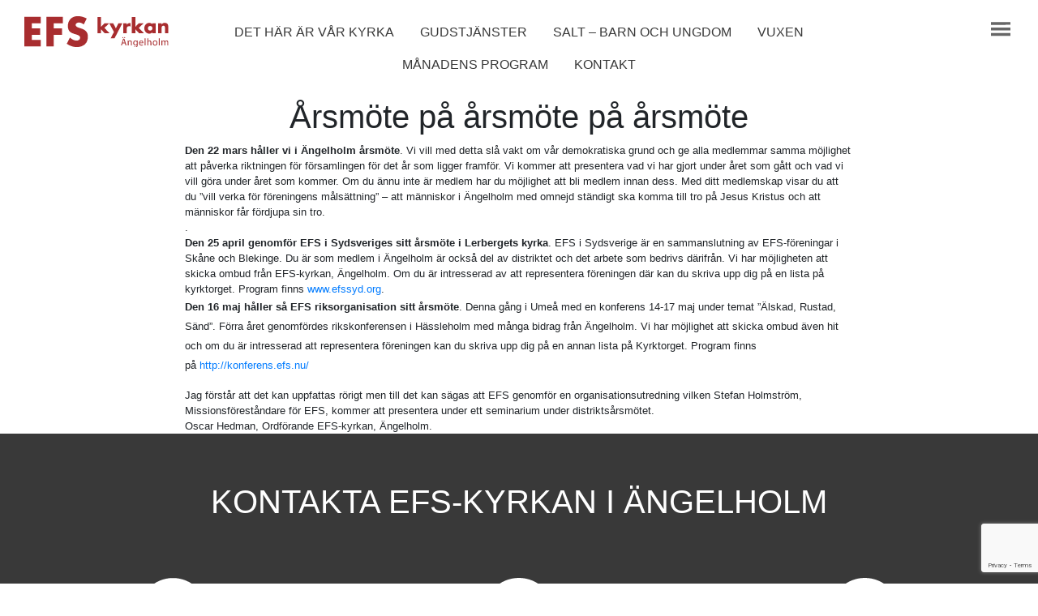

--- FILE ---
content_type: text/html; charset=UTF-8
request_url: https://efs-kyrkan.info/2015/03/04/arsmote-pa-arsmote-pa-arsmote/
body_size: 8934
content:
<!DOCTYPE html>
<html>
<head>
    <meta charset="UTF-8" />
    <title>Årsmöte på årsmöte på årsmöte &#8211; EFS-Kyrkan i Ängelholm</title>
<meta name='robots' content='max-image-preview:large' />
	<style>img:is([sizes="auto" i], [sizes^="auto," i]) { contain-intrinsic-size: 3000px 1500px }</style>
	<link rel="alternate" type="application/rss+xml" title="EFS-Kyrkan i Ängelholm &raquo; Kommentarsflöde för Årsmöte på årsmöte på årsmöte" href="https://efs-kyrkan.info/2015/03/04/arsmote-pa-arsmote-pa-arsmote/feed/" />
<script type="text/javascript">
/* <![CDATA[ */
window._wpemojiSettings = {"baseUrl":"https:\/\/s.w.org\/images\/core\/emoji\/16.0.1\/72x72\/","ext":".png","svgUrl":"https:\/\/s.w.org\/images\/core\/emoji\/16.0.1\/svg\/","svgExt":".svg","source":{"concatemoji":"https:\/\/efs-kyrkan.info\/wp-includes\/js\/wp-emoji-release.min.js?ver=6.8.3"}};
/*! This file is auto-generated */
!function(s,n){var o,i,e;function c(e){try{var t={supportTests:e,timestamp:(new Date).valueOf()};sessionStorage.setItem(o,JSON.stringify(t))}catch(e){}}function p(e,t,n){e.clearRect(0,0,e.canvas.width,e.canvas.height),e.fillText(t,0,0);var t=new Uint32Array(e.getImageData(0,0,e.canvas.width,e.canvas.height).data),a=(e.clearRect(0,0,e.canvas.width,e.canvas.height),e.fillText(n,0,0),new Uint32Array(e.getImageData(0,0,e.canvas.width,e.canvas.height).data));return t.every(function(e,t){return e===a[t]})}function u(e,t){e.clearRect(0,0,e.canvas.width,e.canvas.height),e.fillText(t,0,0);for(var n=e.getImageData(16,16,1,1),a=0;a<n.data.length;a++)if(0!==n.data[a])return!1;return!0}function f(e,t,n,a){switch(t){case"flag":return n(e,"\ud83c\udff3\ufe0f\u200d\u26a7\ufe0f","\ud83c\udff3\ufe0f\u200b\u26a7\ufe0f")?!1:!n(e,"\ud83c\udde8\ud83c\uddf6","\ud83c\udde8\u200b\ud83c\uddf6")&&!n(e,"\ud83c\udff4\udb40\udc67\udb40\udc62\udb40\udc65\udb40\udc6e\udb40\udc67\udb40\udc7f","\ud83c\udff4\u200b\udb40\udc67\u200b\udb40\udc62\u200b\udb40\udc65\u200b\udb40\udc6e\u200b\udb40\udc67\u200b\udb40\udc7f");case"emoji":return!a(e,"\ud83e\udedf")}return!1}function g(e,t,n,a){var r="undefined"!=typeof WorkerGlobalScope&&self instanceof WorkerGlobalScope?new OffscreenCanvas(300,150):s.createElement("canvas"),o=r.getContext("2d",{willReadFrequently:!0}),i=(o.textBaseline="top",o.font="600 32px Arial",{});return e.forEach(function(e){i[e]=t(o,e,n,a)}),i}function t(e){var t=s.createElement("script");t.src=e,t.defer=!0,s.head.appendChild(t)}"undefined"!=typeof Promise&&(o="wpEmojiSettingsSupports",i=["flag","emoji"],n.supports={everything:!0,everythingExceptFlag:!0},e=new Promise(function(e){s.addEventListener("DOMContentLoaded",e,{once:!0})}),new Promise(function(t){var n=function(){try{var e=JSON.parse(sessionStorage.getItem(o));if("object"==typeof e&&"number"==typeof e.timestamp&&(new Date).valueOf()<e.timestamp+604800&&"object"==typeof e.supportTests)return e.supportTests}catch(e){}return null}();if(!n){if("undefined"!=typeof Worker&&"undefined"!=typeof OffscreenCanvas&&"undefined"!=typeof URL&&URL.createObjectURL&&"undefined"!=typeof Blob)try{var e="postMessage("+g.toString()+"("+[JSON.stringify(i),f.toString(),p.toString(),u.toString()].join(",")+"));",a=new Blob([e],{type:"text/javascript"}),r=new Worker(URL.createObjectURL(a),{name:"wpTestEmojiSupports"});return void(r.onmessage=function(e){c(n=e.data),r.terminate(),t(n)})}catch(e){}c(n=g(i,f,p,u))}t(n)}).then(function(e){for(var t in e)n.supports[t]=e[t],n.supports.everything=n.supports.everything&&n.supports[t],"flag"!==t&&(n.supports.everythingExceptFlag=n.supports.everythingExceptFlag&&n.supports[t]);n.supports.everythingExceptFlag=n.supports.everythingExceptFlag&&!n.supports.flag,n.DOMReady=!1,n.readyCallback=function(){n.DOMReady=!0}}).then(function(){return e}).then(function(){var e;n.supports.everything||(n.readyCallback(),(e=n.source||{}).concatemoji?t(e.concatemoji):e.wpemoji&&e.twemoji&&(t(e.twemoji),t(e.wpemoji)))}))}((window,document),window._wpemojiSettings);
/* ]]> */
</script>
<link rel='stylesheet' id='tribe-events-pro-mini-calendar-block-styles-css' href='https://efs-kyrkan.info/wp-content/plugins/events-calendar-pro/build/css/tribe-events-pro-mini-calendar-block.css?ver=7.7.12' type='text/css' media='all' />
<style id='wp-emoji-styles-inline-css' type='text/css'>

	img.wp-smiley, img.emoji {
		display: inline !important;
		border: none !important;
		box-shadow: none !important;
		height: 1em !important;
		width: 1em !important;
		margin: 0 0.07em !important;
		vertical-align: -0.1em !important;
		background: none !important;
		padding: 0 !important;
	}
</style>
<link rel='stylesheet' id='wp-block-library-css' href='https://efs-kyrkan.info/wp-includes/css/dist/block-library/style.min.css?ver=6.8.3' type='text/css' media='all' />
<style id='classic-theme-styles-inline-css' type='text/css'>
/*! This file is auto-generated */
.wp-block-button__link{color:#fff;background-color:#32373c;border-radius:9999px;box-shadow:none;text-decoration:none;padding:calc(.667em + 2px) calc(1.333em + 2px);font-size:1.125em}.wp-block-file__button{background:#32373c;color:#fff;text-decoration:none}
</style>
<style id='global-styles-inline-css' type='text/css'>
:root{--wp--preset--aspect-ratio--square: 1;--wp--preset--aspect-ratio--4-3: 4/3;--wp--preset--aspect-ratio--3-4: 3/4;--wp--preset--aspect-ratio--3-2: 3/2;--wp--preset--aspect-ratio--2-3: 2/3;--wp--preset--aspect-ratio--16-9: 16/9;--wp--preset--aspect-ratio--9-16: 9/16;--wp--preset--color--black: #000000;--wp--preset--color--cyan-bluish-gray: #abb8c3;--wp--preset--color--white: #ffffff;--wp--preset--color--pale-pink: #f78da7;--wp--preset--color--vivid-red: #cf2e2e;--wp--preset--color--luminous-vivid-orange: #ff6900;--wp--preset--color--luminous-vivid-amber: #fcb900;--wp--preset--color--light-green-cyan: #7bdcb5;--wp--preset--color--vivid-green-cyan: #00d084;--wp--preset--color--pale-cyan-blue: #8ed1fc;--wp--preset--color--vivid-cyan-blue: #0693e3;--wp--preset--color--vivid-purple: #9b51e0;--wp--preset--gradient--vivid-cyan-blue-to-vivid-purple: linear-gradient(135deg,rgba(6,147,227,1) 0%,rgb(155,81,224) 100%);--wp--preset--gradient--light-green-cyan-to-vivid-green-cyan: linear-gradient(135deg,rgb(122,220,180) 0%,rgb(0,208,130) 100%);--wp--preset--gradient--luminous-vivid-amber-to-luminous-vivid-orange: linear-gradient(135deg,rgba(252,185,0,1) 0%,rgba(255,105,0,1) 100%);--wp--preset--gradient--luminous-vivid-orange-to-vivid-red: linear-gradient(135deg,rgba(255,105,0,1) 0%,rgb(207,46,46) 100%);--wp--preset--gradient--very-light-gray-to-cyan-bluish-gray: linear-gradient(135deg,rgb(238,238,238) 0%,rgb(169,184,195) 100%);--wp--preset--gradient--cool-to-warm-spectrum: linear-gradient(135deg,rgb(74,234,220) 0%,rgb(151,120,209) 20%,rgb(207,42,186) 40%,rgb(238,44,130) 60%,rgb(251,105,98) 80%,rgb(254,248,76) 100%);--wp--preset--gradient--blush-light-purple: linear-gradient(135deg,rgb(255,206,236) 0%,rgb(152,150,240) 100%);--wp--preset--gradient--blush-bordeaux: linear-gradient(135deg,rgb(254,205,165) 0%,rgb(254,45,45) 50%,rgb(107,0,62) 100%);--wp--preset--gradient--luminous-dusk: linear-gradient(135deg,rgb(255,203,112) 0%,rgb(199,81,192) 50%,rgb(65,88,208) 100%);--wp--preset--gradient--pale-ocean: linear-gradient(135deg,rgb(255,245,203) 0%,rgb(182,227,212) 50%,rgb(51,167,181) 100%);--wp--preset--gradient--electric-grass: linear-gradient(135deg,rgb(202,248,128) 0%,rgb(113,206,126) 100%);--wp--preset--gradient--midnight: linear-gradient(135deg,rgb(2,3,129) 0%,rgb(40,116,252) 100%);--wp--preset--font-size--small: 13px;--wp--preset--font-size--medium: 20px;--wp--preset--font-size--large: 36px;--wp--preset--font-size--x-large: 42px;--wp--preset--spacing--20: 0.44rem;--wp--preset--spacing--30: 0.67rem;--wp--preset--spacing--40: 1rem;--wp--preset--spacing--50: 1.5rem;--wp--preset--spacing--60: 2.25rem;--wp--preset--spacing--70: 3.38rem;--wp--preset--spacing--80: 5.06rem;--wp--preset--shadow--natural: 6px 6px 9px rgba(0, 0, 0, 0.2);--wp--preset--shadow--deep: 12px 12px 50px rgba(0, 0, 0, 0.4);--wp--preset--shadow--sharp: 6px 6px 0px rgba(0, 0, 0, 0.2);--wp--preset--shadow--outlined: 6px 6px 0px -3px rgba(255, 255, 255, 1), 6px 6px rgba(0, 0, 0, 1);--wp--preset--shadow--crisp: 6px 6px 0px rgba(0, 0, 0, 1);}:where(.is-layout-flex){gap: 0.5em;}:where(.is-layout-grid){gap: 0.5em;}body .is-layout-flex{display: flex;}.is-layout-flex{flex-wrap: wrap;align-items: center;}.is-layout-flex > :is(*, div){margin: 0;}body .is-layout-grid{display: grid;}.is-layout-grid > :is(*, div){margin: 0;}:where(.wp-block-columns.is-layout-flex){gap: 2em;}:where(.wp-block-columns.is-layout-grid){gap: 2em;}:where(.wp-block-post-template.is-layout-flex){gap: 1.25em;}:where(.wp-block-post-template.is-layout-grid){gap: 1.25em;}.has-black-color{color: var(--wp--preset--color--black) !important;}.has-cyan-bluish-gray-color{color: var(--wp--preset--color--cyan-bluish-gray) !important;}.has-white-color{color: var(--wp--preset--color--white) !important;}.has-pale-pink-color{color: var(--wp--preset--color--pale-pink) !important;}.has-vivid-red-color{color: var(--wp--preset--color--vivid-red) !important;}.has-luminous-vivid-orange-color{color: var(--wp--preset--color--luminous-vivid-orange) !important;}.has-luminous-vivid-amber-color{color: var(--wp--preset--color--luminous-vivid-amber) !important;}.has-light-green-cyan-color{color: var(--wp--preset--color--light-green-cyan) !important;}.has-vivid-green-cyan-color{color: var(--wp--preset--color--vivid-green-cyan) !important;}.has-pale-cyan-blue-color{color: var(--wp--preset--color--pale-cyan-blue) !important;}.has-vivid-cyan-blue-color{color: var(--wp--preset--color--vivid-cyan-blue) !important;}.has-vivid-purple-color{color: var(--wp--preset--color--vivid-purple) !important;}.has-black-background-color{background-color: var(--wp--preset--color--black) !important;}.has-cyan-bluish-gray-background-color{background-color: var(--wp--preset--color--cyan-bluish-gray) !important;}.has-white-background-color{background-color: var(--wp--preset--color--white) !important;}.has-pale-pink-background-color{background-color: var(--wp--preset--color--pale-pink) !important;}.has-vivid-red-background-color{background-color: var(--wp--preset--color--vivid-red) !important;}.has-luminous-vivid-orange-background-color{background-color: var(--wp--preset--color--luminous-vivid-orange) !important;}.has-luminous-vivid-amber-background-color{background-color: var(--wp--preset--color--luminous-vivid-amber) !important;}.has-light-green-cyan-background-color{background-color: var(--wp--preset--color--light-green-cyan) !important;}.has-vivid-green-cyan-background-color{background-color: var(--wp--preset--color--vivid-green-cyan) !important;}.has-pale-cyan-blue-background-color{background-color: var(--wp--preset--color--pale-cyan-blue) !important;}.has-vivid-cyan-blue-background-color{background-color: var(--wp--preset--color--vivid-cyan-blue) !important;}.has-vivid-purple-background-color{background-color: var(--wp--preset--color--vivid-purple) !important;}.has-black-border-color{border-color: var(--wp--preset--color--black) !important;}.has-cyan-bluish-gray-border-color{border-color: var(--wp--preset--color--cyan-bluish-gray) !important;}.has-white-border-color{border-color: var(--wp--preset--color--white) !important;}.has-pale-pink-border-color{border-color: var(--wp--preset--color--pale-pink) !important;}.has-vivid-red-border-color{border-color: var(--wp--preset--color--vivid-red) !important;}.has-luminous-vivid-orange-border-color{border-color: var(--wp--preset--color--luminous-vivid-orange) !important;}.has-luminous-vivid-amber-border-color{border-color: var(--wp--preset--color--luminous-vivid-amber) !important;}.has-light-green-cyan-border-color{border-color: var(--wp--preset--color--light-green-cyan) !important;}.has-vivid-green-cyan-border-color{border-color: var(--wp--preset--color--vivid-green-cyan) !important;}.has-pale-cyan-blue-border-color{border-color: var(--wp--preset--color--pale-cyan-blue) !important;}.has-vivid-cyan-blue-border-color{border-color: var(--wp--preset--color--vivid-cyan-blue) !important;}.has-vivid-purple-border-color{border-color: var(--wp--preset--color--vivid-purple) !important;}.has-vivid-cyan-blue-to-vivid-purple-gradient-background{background: var(--wp--preset--gradient--vivid-cyan-blue-to-vivid-purple) !important;}.has-light-green-cyan-to-vivid-green-cyan-gradient-background{background: var(--wp--preset--gradient--light-green-cyan-to-vivid-green-cyan) !important;}.has-luminous-vivid-amber-to-luminous-vivid-orange-gradient-background{background: var(--wp--preset--gradient--luminous-vivid-amber-to-luminous-vivid-orange) !important;}.has-luminous-vivid-orange-to-vivid-red-gradient-background{background: var(--wp--preset--gradient--luminous-vivid-orange-to-vivid-red) !important;}.has-very-light-gray-to-cyan-bluish-gray-gradient-background{background: var(--wp--preset--gradient--very-light-gray-to-cyan-bluish-gray) !important;}.has-cool-to-warm-spectrum-gradient-background{background: var(--wp--preset--gradient--cool-to-warm-spectrum) !important;}.has-blush-light-purple-gradient-background{background: var(--wp--preset--gradient--blush-light-purple) !important;}.has-blush-bordeaux-gradient-background{background: var(--wp--preset--gradient--blush-bordeaux) !important;}.has-luminous-dusk-gradient-background{background: var(--wp--preset--gradient--luminous-dusk) !important;}.has-pale-ocean-gradient-background{background: var(--wp--preset--gradient--pale-ocean) !important;}.has-electric-grass-gradient-background{background: var(--wp--preset--gradient--electric-grass) !important;}.has-midnight-gradient-background{background: var(--wp--preset--gradient--midnight) !important;}.has-small-font-size{font-size: var(--wp--preset--font-size--small) !important;}.has-medium-font-size{font-size: var(--wp--preset--font-size--medium) !important;}.has-large-font-size{font-size: var(--wp--preset--font-size--large) !important;}.has-x-large-font-size{font-size: var(--wp--preset--font-size--x-large) !important;}
:where(.wp-block-post-template.is-layout-flex){gap: 1.25em;}:where(.wp-block-post-template.is-layout-grid){gap: 1.25em;}
:where(.wp-block-columns.is-layout-flex){gap: 2em;}:where(.wp-block-columns.is-layout-grid){gap: 2em;}
:root :where(.wp-block-pullquote){font-size: 1.5em;line-height: 1.6;}
</style>
<link rel='stylesheet' id='contact-form-7-css' href='https://efs-kyrkan.info/wp-content/plugins/contact-form-7/includes/css/styles.css?ver=6.1.4' type='text/css' media='all' />
<link rel='stylesheet' id='efs-bootstrap-css' href='https://efs-kyrkan.info/wp-content/themes/efs-kyrkan.info/css/bootstrap/bootstrap.min.css?ver=6.4.7' type='text/css' media='all' />
<link rel='stylesheet' id='efs-custom-css-css' href='https://efs-kyrkan.info/wp-content/themes/efs-kyrkan.info/css/general.css?ver=6.4.7' type='text/css' media='all' />
<script type="text/javascript" src="https://efs-kyrkan.info/wp-includes/js/jquery/jquery.min.js?ver=3.7.1" id="jquery-core-js"></script>
<script type="text/javascript" src="https://efs-kyrkan.info/wp-includes/js/jquery/jquery-migrate.min.js?ver=3.4.1" id="jquery-migrate-js"></script>
<link rel="https://api.w.org/" href="https://efs-kyrkan.info/wp-json/" /><link rel="alternate" title="JSON" type="application/json" href="https://efs-kyrkan.info/wp-json/wp/v2/posts/2800" /><link rel="EditURI" type="application/rsd+xml" title="RSD" href="https://efs-kyrkan.info/xmlrpc.php?rsd" />
<meta name="generator" content="WordPress 6.8.3" />
<link rel="canonical" href="https://efs-kyrkan.info/2015/03/04/arsmote-pa-arsmote-pa-arsmote/" />
<link rel='shortlink' href='https://efs-kyrkan.info/?p=2800' />
<link rel="alternate" title="oEmbed (JSON)" type="application/json+oembed" href="https://efs-kyrkan.info/wp-json/oembed/1.0/embed?url=https%3A%2F%2Fefs-kyrkan.info%2F2015%2F03%2F04%2Farsmote-pa-arsmote-pa-arsmote%2F" />
<link rel="alternate" title="oEmbed (XML)" type="text/xml+oembed" href="https://efs-kyrkan.info/wp-json/oembed/1.0/embed?url=https%3A%2F%2Fefs-kyrkan.info%2F2015%2F03%2F04%2Farsmote-pa-arsmote-pa-arsmote%2F&#038;format=xml" />
<meta name="et-api-version" content="v1"><meta name="et-api-origin" content="https://efs-kyrkan.info"><link rel="https://theeventscalendar.com/" href="https://efs-kyrkan.info/wp-json/tribe/tickets/v1/" /><meta name="tec-api-version" content="v1"><meta name="tec-api-origin" content="https://efs-kyrkan.info"><link rel="alternate" href="https://efs-kyrkan.info/wp-json/tribe/events/v1/" /><meta name="viewport" content="width=device-width, initial-scale=1, shrink-to-fit=no"><link rel="icon" href="https://efs-kyrkan.info/wp-content/uploads/2020/04/cropped-EFS_Favicon-32x32.png" sizes="32x32" />
<link rel="icon" href="https://efs-kyrkan.info/wp-content/uploads/2020/04/cropped-EFS_Favicon-192x192.png" sizes="192x192" />
<link rel="apple-touch-icon" href="https://efs-kyrkan.info/wp-content/uploads/2020/04/cropped-EFS_Favicon-180x180.png" />
<meta name="msapplication-TileImage" content="https://efs-kyrkan.info/wp-content/uploads/2020/04/cropped-EFS_Favicon-270x270.png" />
</head>
<body class="wp-singular post-template-default single single-post postid-2800 single-format-standard wp-theme-efs-kyrkaninfo tribe-no-js tec-no-tickets-on-recurring tec-no-rsvp-on-recurring tribe-theme-efs-kyrkaninfo">
    <div class="container-fluid">

        <header class="row">
            <div class="col-md-2 col-sm-4 col-6">
                <a href="https://efs-kyrkan.info">
                    <img src="https://efs-kyrkan.info/wp-content/themes/efs-kyrkan.info/images/logotype-red.svg" class="img-fluid">
                </a>
            </div>

            <div class="col-md-8 d-none d-md-block">
                <nav class="menu-huvudmeny-topp-container"><ul id="menu-huvudmeny-topp" class="nav justify-content-center top-menu"><li id="menu-item-9997" class="menu-item menu-item-type-post_type menu-item-object-page menu-item-9997nav-item"><li class="nav-item"><a href="https://efs-kyrkan.info/det-har-ar-var-kyrka/" class="nav-link">Det här är vår kyrka</a></li>
<li id="menu-item-6619" class="menu-item menu-item-type-post_type menu-item-object-page menu-item-6619nav-item"><li class="nav-item"><a href="https://efs-kyrkan.info/program/" class="nav-link">Gudstjänster</a></li>
<li id="menu-item-10002" class="menu-item menu-item-type-post_type menu-item-object-page menu-item-10002nav-item"><li class="nav-item"><a href="https://efs-kyrkan.info/salt-barn-och-ungdom-2/" class="nav-link">Salt – barn och ungdom</a></li>
<li id="menu-item-7081" class="menu-item menu-item-type-post_type menu-item-object-page menu-item-7081nav-item"><li class="nav-item"><a href="https://efs-kyrkan.info/vuxen/" class="nav-link">Vuxen</a></li>
<li id="menu-item-10598" class="menu-item menu-item-type-custom menu-item-object-custom menu-item-10598nav-item"><li class="nav-item"><a href="https://efs-kyrkan.info/wp-content/uploads/2026/01/Program-januari-26-1.jpg" class="nav-link">Månadens program</a></li>
<li id="menu-item-7133" class="menu-item menu-item-type-custom menu-item-object-custom menu-item-7133nav-item"><li class="nav-item"><a href="https://efs-kyrkan.info/medarbetare/" class="nav-link">Kontakt</a></li>
</ul></nav>            </div>

            <div class="col-md-2 col-sm-8 col-6 text-right">
                <a class="hamburger-menu-toggle">
                    <img src="https://efs-kyrkan.info/wp-content/themes/efs-kyrkan.info/images/hamburger-menu.svg" class="img-fluid" alt="Meny">
                </a>
            </div>
            <nav class="hamburger-menu col-12"><ul id="menu-huvudmeny" class="menu"><li id="menu-item-7145" class="menu-item menu-item-type-custom menu-item-object-custom menu-item-home menu-item-7145"><a href="https://efs-kyrkan.info/">Start</a></li>
<li id="menu-item-7083" class="menu-item menu-item-type-post_type menu-item-object-page menu-item-has-children menu-item-7083"><a href="https://efs-kyrkan.info/det-har-ar-var-kyrka/">Det här är vår kyrka</a>
<ul class="sub-menu">
	<li id="menu-item-113" class="menu-item menu-item-type-post_type menu-item-object-page menu-item-113"><a href="https://efs-kyrkan.info/det-har-ar-var-kyrka/foreningen/">Föreningen</a></li>
	<li id="menu-item-118" class="menu-item menu-item-type-post_type menu-item-object-page menu-item-118"><a href="https://efs-kyrkan.info/det-har-ar-var-kyrka/vi-vill/">Vi vill</a></li>
	<li id="menu-item-7447" class="menu-item menu-item-type-custom menu-item-object-custom menu-item-7447"><a href="https://efs-kyrkan.info/medarbetare/">Anställda</a></li>
	<li id="menu-item-7450" class="menu-item menu-item-type-custom menu-item-object-custom menu-item-7450"><a href="https://efs-kyrkan.info/styrelse/">Styrelsen</a></li>
	<li id="menu-item-7090" class="menu-item menu-item-type-post_type menu-item-object-page menu-item-7090"><a href="https://efs-kyrkan.info/det-har-ar-var-kyrka/bli-medlem-i-efs-kyrkan/">Bli medlem i EFS-kyrkan</a></li>
	<li id="menu-item-7084" class="menu-item menu-item-type-post_type menu-item-object-page menu-item-7084"><a href="https://efs-kyrkan.info/det-har-ar-var-kyrka/var-med-och-stotta-verksamheten/">Var med och stötta verksamheten</a></li>
	<li id="menu-item-117" class="menu-item menu-item-type-post_type menu-item-object-page menu-item-117"><a href="https://efs-kyrkan.info/det-har-ar-var-kyrka/uthyrning/">Uthyrning</a></li>
	<li id="menu-item-5942" class="menu-item menu-item-type-post_type menu-item-object-page menu-item-5942"><a href="https://efs-kyrkan.info/det-har-ar-var-kyrka/personuppgiftspolicy/">EFS-kyrkans Personuppgifts- och fotopolicy</a></li>
</ul>
</li>
<li id="menu-item-9995" class="menu-item menu-item-type-post_type menu-item-object-page menu-item-has-children menu-item-9995"><a href="https://efs-kyrkan.info/salt-barn-och-ungdom/">Salt – barn och ungdom</a>
<ul class="sub-menu">
	<li id="menu-item-9987" class="menu-item menu-item-type-post_type menu-item-object-page menu-item-9987"><a href="https://efs-kyrkan.info/salt-barn-och-ungdom/barn-och-ungdomsgrupper/">Barn- och ungdomsgrupper</a></li>
	<li id="menu-item-9982" class="menu-item menu-item-type-post_type menu-item-object-page menu-item-9982"><a href="https://efs-kyrkan.info/salt-barn-och-ungdom/dansgrupper/">Dansgrupper</a></li>
	<li id="menu-item-126" class="menu-item menu-item-type-post_type menu-item-object-page menu-item-126"><a href="https://efs-kyrkan.info/salt-barn-och-ungdom/sondagsskolan-skatten/">Skatten &amp; P.U.S.H.</a></li>
	<li id="menu-item-10468" class="menu-item menu-item-type-post_type menu-item-object-page menu-item-10468"><a href="https://efs-kyrkan.info/krik-2/">KRIK</a></li>
</ul>
</li>
<li id="menu-item-7089" class="menu-item menu-item-type-post_type menu-item-object-page menu-item-has-children menu-item-7089"><a href="https://efs-kyrkan.info/vuxen/">Vuxen</a>
<ul class="sub-menu">
	<li id="menu-item-130" class="menu-item menu-item-type-post_type menu-item-object-page menu-item-130"><a href="https://efs-kyrkan.info/vuxen/alpha/">Alpha</a></li>
	<li id="menu-item-252" class="menu-item menu-item-type-post_type menu-item-object-page menu-item-252"><a href="https://efs-kyrkan.info/vuxen/vaxa-vidare/">Växa vidare</a></li>
	<li id="menu-item-7092" class="menu-item menu-item-type-post_type menu-item-object-page menu-item-7092"><a href="https://efs-kyrkan.info/vuxen/sagolika-morgon/">Sagolika morgon</a></li>
	<li id="menu-item-133" class="menu-item menu-item-type-post_type menu-item-object-page menu-item-133"><a href="https://efs-kyrkan.info/vuxen/hemgrupper/">Hemgrupper</a></li>
	<li id="menu-item-4368" class="menu-item menu-item-type-post_type menu-item-object-page menu-item-4368"><a href="https://efs-kyrkan.info/vuxen/bonesamlingar/">Bön</a></li>
	<li id="menu-item-1451" class="menu-item menu-item-type-post_type menu-item-object-page menu-item-1451"><a href="https://efs-kyrkan.info/vuxen/kvinnotraffar/">Kvinnoträffar</a></li>
	<li id="menu-item-7597" class="menu-item menu-item-type-post_type menu-item-object-page menu-item-7597"><a href="https://efs-kyrkan.info/vuxen/pannkakskyrkan/">Pannkakskyrkan</a></li>
	<li id="menu-item-134" class="menu-item menu-item-type-post_type menu-item-object-page menu-item-134"><a href="https://efs-kyrkan.info/vuxen/sjalavard/">SAMTAL</a></li>
	<li id="menu-item-7091" class="menu-item menu-item-type-post_type menu-item-object-page menu-item-7091"><a href="https://efs-kyrkan.info/vuxen/mission-2/">Mission</a></li>
	<li id="menu-item-7094" class="menu-item menu-item-type-post_type menu-item-object-page menu-item-7094"><a href="https://efs-kyrkan.info/vuxen/praktiskt-arbete/">Praktiskt arbete</a></li>
</ul>
</li>
<li id="menu-item-7085" class="menu-item menu-item-type-post_type menu-item-object-page menu-item-7085"><a href="https://efs-kyrkan.info/program/">Gudstjänster</a></li>
<li id="menu-item-7458" class="menu-item menu-item-type-custom menu-item-object-custom menu-item-7458"><a href="https://efs-kyrkan.info/wp-admin/">Logga in</a></li>
<li id="menu-item-8104" class="menu-item menu-item-type-post_type menu-item-object-page menu-item-8104"><a href="https://efs-kyrkan.info/medlemsregistrering/">Medlemsregistrering</a></li>
</ul></nav>        </header>
<main class="row">
    <div class="col-12 p-0">
                    <div class="text-center">
                <h1 class="d-inline-block single-title">Årsmöte på årsmöte på årsmöte</h1>
            </div>

            
            <div class="col-sm-10 offset-sm-1 col-lg-8 offset-lg-2">
                <div style="font-size: 12.8000001907349px"><b>Den 22 mars håller vi i Ängelholm årsmöte</b>. Vi vill med detta slå vakt om vår demokratiska grund och ge alla medlemmar samma möjlighet att påverka riktningen för församlingen för det år som ligger framför. Vi kommer att presentera vad vi har gjort under året som gått och vad vi vill göra under året som kommer. Om du ännu inte är medlem har du möjlighet att bli medlem innan dess. Med ditt medlemskap visar du att du &#8221;vill verka för föreningens målsättning&#8221; &#8211; att människor i Ängelholm med omnejd ständigt ska komma till tro på Jesus Kristus och att människor får fördjupa sin tro.</div>
<div style="font-size: 12.8000001907349px">.</div>
<div style="font-size: 12.8000001907349px"><b>Den 25 april genomför EFS i Sydsveriges sitt årsmöte i Lerbergets kyrka</b>. EFS i Sydsverige är en sammanslutning av EFS-föreningar i Skåne och Blekinge. Du är som medlem i Ängelholm är också del av distriktet och det arbete som bedrivs därifrån. Vi har möjligheten att skicka ombud från EFS-kyrkan, Ängelholm. Om du är intresserad av att representera föreningen där kan du skriva upp dig på en lista på kyrktorget. Program finns <a href="http://www.efssyd.org/" target="_blank" rel="noopener">www.efssyd.org</a>.</div>
<div style="font-size: 12.8000001907349px"></div>
<p><b style="font-size: 12.8000001907349px">Den 16 maj håller så EFS riksorganisation sitt årsmöte</b><span style="font-size: 12.8000001907349px">. Denna gång i Umeå med en konferens 14-17 maj under temat &#8221;Älskad, Rustad, Sänd&#8221;. Förra året genomfördes rikskonferensen i Hässleholm med många bidrag från Ängelholm. Vi har möjlighet att skicka ombud även hit och om du är intresserad att representera föreningen kan du skriva upp dig på en annan lista på Kyrktorget. Program finns på </span><a style="font-size: 12.8000001907349px" href="http://konferens.efs.nu/" target="_blank" rel="noopener">http://konferens.efs.nu/</a></p>
<div style="font-size: 12.8000001907349px">
<div>Jag förstår att det kan uppfattas rörigt men till det kan sägas att EFS genomför en organisationsutredning vilken Stefan Holmström, Missionsföreståndare för EFS, kommer att presentera under ett seminarium under distriktsårsmötet.</div>
<div></div>
</div>
<div style="font-size: 12.8000001907349px">Oscar Hedman, Ordförande EFS-kyrkan, Ängelholm.</div>
            </div>
            </div>
</main>

<footer id="page-footer" class="row text-center">
    <div class="col-12">
        <h1>Kontakta EFS-kyrkan i Ängelholm</h1>
    </div>

    <div class="col-md-4">
        <img src="https://efs-kyrkan.info/wp-content/themes/efs-kyrkan.info/images/phone.svg" alt="Phone">
        <h2>Telefon</h2>
        <p>
            <a href="tel:+46-431-70780">0431 - 707 80</a>
        </p>
    </div>

    <div class="col-md-4">
        <img src="https://efs-kyrkan.info/wp-content/themes/efs-kyrkan.info/images/location.svg" alt="Location">
        <h2>Besöksadress</h2>
        <p>
            Metallgatan 31<br>
            262 72 Ängelholm
        </p>
    </div>

    <div class="col-md-4">
        <img src="https://efs-kyrkan.info/wp-content/themes/efs-kyrkan.info/images/mail.svg" alt="Mail">
        <h2>E-post</h2>
        <p>
            <a href="mailto:info@efs-kyrkan.info">info@efs-kyrkan.info</a>
        </p>
    </div>

    <div class="col-12 text-center copyright">
        <p>
            EFS-Kyrkan i Ängelholm<br>
            &copy; Copyright 2002-2026        </p>
    </div>
</footer>

</div> <!-- .container-fluid -->
<script type="speculationrules">
{"prefetch":[{"source":"document","where":{"and":[{"href_matches":"\/*"},{"not":{"href_matches":["\/wp-*.php","\/wp-admin\/*","\/wp-content\/uploads\/*","\/wp-content\/*","\/wp-content\/plugins\/*","\/wp-content\/themes\/efs-kyrkan.info\/*","\/*\\?(.+)"]}},{"not":{"selector_matches":"a[rel~=\"nofollow\"]"}},{"not":{"selector_matches":".no-prefetch, .no-prefetch a"}}]},"eagerness":"conservative"}]}
</script>
		<script>
		( function ( body ) {
			'use strict';
			body.className = body.className.replace( /\btribe-no-js\b/, 'tribe-js' );
		} )( document.body );
		</script>
		<script> /* <![CDATA[ */var tribe_l10n_datatables = {"aria":{"sort_ascending":": activate to sort column ascending","sort_descending":": activate to sort column descending"},"length_menu":"Show _MENU_ entries","empty_table":"No data available in table","info":"Showing _START_ to _END_ of _TOTAL_ entries","info_empty":"Showing 0 to 0 of 0 entries","info_filtered":"(filtered from _MAX_ total entries)","zero_records":"No matching records found","search":"Search:","all_selected_text":"All items on this page were selected. ","select_all_link":"Select all pages","clear_selection":"Clear Selection.","pagination":{"all":"All","next":"Next","previous":"Previous"},"select":{"rows":{"0":"","_":": Selected %d rows","1":": Selected 1 row"}},"datepicker":{"dayNames":["s\u00f6ndag","m\u00e5ndag","tisdag","onsdag","torsdag","fredag","l\u00f6rdag"],"dayNamesShort":["s\u00f6n","m\u00e5n","tis","ons","tor","fre","l\u00f6r"],"dayNamesMin":["S","M","T","O","T","F","L"],"monthNames":["januari","februari","mars","april","maj","juni","juli","augusti","september","oktober","november","december"],"monthNamesShort":["januari","februari","mars","april","maj","juni","juli","augusti","september","oktober","november","december"],"monthNamesMin":["jan","feb","mar","apr","maj","jun","jul","aug","sep","okt","nov","dec"],"nextText":"Next","prevText":"Prev","currentText":"Today","closeText":"Done","today":"Today","clear":"Clear"},"registration_prompt":"There is unsaved attendee information. Are you sure you want to continue?"};/* ]]> */ </script><script type="text/javascript" src="https://efs-kyrkan.info/wp-content/plugins/event-tickets/common/build/js/user-agent.js?ver=da75d0bdea6dde3898df" id="tec-user-agent-js"></script>
<script type="text/javascript" src="https://efs-kyrkan.info/wp-includes/js/dist/hooks.min.js?ver=4d63a3d491d11ffd8ac6" id="wp-hooks-js"></script>
<script type="text/javascript" src="https://efs-kyrkan.info/wp-includes/js/dist/i18n.min.js?ver=5e580eb46a90c2b997e6" id="wp-i18n-js"></script>
<script type="text/javascript" id="wp-i18n-js-after">
/* <![CDATA[ */
wp.i18n.setLocaleData( { 'text direction\u0004ltr': [ 'ltr' ] } );
/* ]]> */
</script>
<script type="text/javascript" src="https://efs-kyrkan.info/wp-content/plugins/contact-form-7/includes/swv/js/index.js?ver=6.1.4" id="swv-js"></script>
<script type="text/javascript" id="contact-form-7-js-translations">
/* <![CDATA[ */
( function( domain, translations ) {
	var localeData = translations.locale_data[ domain ] || translations.locale_data.messages;
	localeData[""].domain = domain;
	wp.i18n.setLocaleData( localeData, domain );
} )( "contact-form-7", {"translation-revision-date":"2025-08-26 21:48:02+0000","generator":"GlotPress\/4.0.1","domain":"messages","locale_data":{"messages":{"":{"domain":"messages","plural-forms":"nplurals=2; plural=n != 1;","lang":"sv_SE"},"This contact form is placed in the wrong place.":["Detta kontaktformul\u00e4r \u00e4r placerat p\u00e5 fel st\u00e4lle."],"Error:":["Fel:"]}},"comment":{"reference":"includes\/js\/index.js"}} );
/* ]]> */
</script>
<script type="text/javascript" id="contact-form-7-js-before">
/* <![CDATA[ */
var wpcf7 = {
    "api": {
        "root": "https:\/\/efs-kyrkan.info\/wp-json\/",
        "namespace": "contact-form-7\/v1"
    },
    "cached": 1
};
/* ]]> */
</script>
<script type="text/javascript" src="https://efs-kyrkan.info/wp-content/plugins/contact-form-7/includes/js/index.js?ver=6.1.4" id="contact-form-7-js"></script>
<script type="text/javascript" src="https://efs-kyrkan.info/wp-content/themes/efs-kyrkan.info/js/hamburger-menu.js?ver=6.4.7" id="efs-hamburger-menu-js"></script>
<script type="text/javascript" src="https://www.google.com/recaptcha/api.js?render=6LddYOIbAAAAAOEr3H7yQzLmChu1XD2vByhAmvSo&amp;ver=3.0" id="google-recaptcha-js"></script>
<script type="text/javascript" src="https://efs-kyrkan.info/wp-includes/js/dist/vendor/wp-polyfill.min.js?ver=3.15.0" id="wp-polyfill-js"></script>
<script type="text/javascript" id="wpcf7-recaptcha-js-before">
/* <![CDATA[ */
var wpcf7_recaptcha = {
    "sitekey": "6LddYOIbAAAAAOEr3H7yQzLmChu1XD2vByhAmvSo",
    "actions": {
        "homepage": "homepage",
        "contactform": "contactform"
    }
};
/* ]]> */
</script>
<script type="text/javascript" src="https://efs-kyrkan.info/wp-content/plugins/contact-form-7/modules/recaptcha/index.js?ver=6.1.4" id="wpcf7-recaptcha-js"></script>
</body>
</html>

<!--
Performance optimized by W3 Total Cache. Learn more: https://www.boldgrid.com/w3-total-cache/?utm_source=w3tc&utm_medium=footer_comment&utm_campaign=free_plugin

Object Caching 11/182 objects using APC
Page Caching using Disk: Enhanced 
Database Caching 10/48 queries in 0.072 seconds using Disk (Request-wide modification query)

Served from: efs-kyrkan.info @ 2026-01-23 03:38:48 by W3 Total Cache
-->

--- FILE ---
content_type: text/html; charset=utf-8
request_url: https://www.google.com/recaptcha/api2/anchor?ar=1&k=6LddYOIbAAAAAOEr3H7yQzLmChu1XD2vByhAmvSo&co=aHR0cHM6Ly9lZnMta3lya2FuLmluZm86NDQz&hl=en&v=PoyoqOPhxBO7pBk68S4YbpHZ&size=invisible&anchor-ms=20000&execute-ms=30000&cb=u3ddcoowsyo7
body_size: 48595
content:
<!DOCTYPE HTML><html dir="ltr" lang="en"><head><meta http-equiv="Content-Type" content="text/html; charset=UTF-8">
<meta http-equiv="X-UA-Compatible" content="IE=edge">
<title>reCAPTCHA</title>
<style type="text/css">
/* cyrillic-ext */
@font-face {
  font-family: 'Roboto';
  font-style: normal;
  font-weight: 400;
  font-stretch: 100%;
  src: url(//fonts.gstatic.com/s/roboto/v48/KFO7CnqEu92Fr1ME7kSn66aGLdTylUAMa3GUBHMdazTgWw.woff2) format('woff2');
  unicode-range: U+0460-052F, U+1C80-1C8A, U+20B4, U+2DE0-2DFF, U+A640-A69F, U+FE2E-FE2F;
}
/* cyrillic */
@font-face {
  font-family: 'Roboto';
  font-style: normal;
  font-weight: 400;
  font-stretch: 100%;
  src: url(//fonts.gstatic.com/s/roboto/v48/KFO7CnqEu92Fr1ME7kSn66aGLdTylUAMa3iUBHMdazTgWw.woff2) format('woff2');
  unicode-range: U+0301, U+0400-045F, U+0490-0491, U+04B0-04B1, U+2116;
}
/* greek-ext */
@font-face {
  font-family: 'Roboto';
  font-style: normal;
  font-weight: 400;
  font-stretch: 100%;
  src: url(//fonts.gstatic.com/s/roboto/v48/KFO7CnqEu92Fr1ME7kSn66aGLdTylUAMa3CUBHMdazTgWw.woff2) format('woff2');
  unicode-range: U+1F00-1FFF;
}
/* greek */
@font-face {
  font-family: 'Roboto';
  font-style: normal;
  font-weight: 400;
  font-stretch: 100%;
  src: url(//fonts.gstatic.com/s/roboto/v48/KFO7CnqEu92Fr1ME7kSn66aGLdTylUAMa3-UBHMdazTgWw.woff2) format('woff2');
  unicode-range: U+0370-0377, U+037A-037F, U+0384-038A, U+038C, U+038E-03A1, U+03A3-03FF;
}
/* math */
@font-face {
  font-family: 'Roboto';
  font-style: normal;
  font-weight: 400;
  font-stretch: 100%;
  src: url(//fonts.gstatic.com/s/roboto/v48/KFO7CnqEu92Fr1ME7kSn66aGLdTylUAMawCUBHMdazTgWw.woff2) format('woff2');
  unicode-range: U+0302-0303, U+0305, U+0307-0308, U+0310, U+0312, U+0315, U+031A, U+0326-0327, U+032C, U+032F-0330, U+0332-0333, U+0338, U+033A, U+0346, U+034D, U+0391-03A1, U+03A3-03A9, U+03B1-03C9, U+03D1, U+03D5-03D6, U+03F0-03F1, U+03F4-03F5, U+2016-2017, U+2034-2038, U+203C, U+2040, U+2043, U+2047, U+2050, U+2057, U+205F, U+2070-2071, U+2074-208E, U+2090-209C, U+20D0-20DC, U+20E1, U+20E5-20EF, U+2100-2112, U+2114-2115, U+2117-2121, U+2123-214F, U+2190, U+2192, U+2194-21AE, U+21B0-21E5, U+21F1-21F2, U+21F4-2211, U+2213-2214, U+2216-22FF, U+2308-230B, U+2310, U+2319, U+231C-2321, U+2336-237A, U+237C, U+2395, U+239B-23B7, U+23D0, U+23DC-23E1, U+2474-2475, U+25AF, U+25B3, U+25B7, U+25BD, U+25C1, U+25CA, U+25CC, U+25FB, U+266D-266F, U+27C0-27FF, U+2900-2AFF, U+2B0E-2B11, U+2B30-2B4C, U+2BFE, U+3030, U+FF5B, U+FF5D, U+1D400-1D7FF, U+1EE00-1EEFF;
}
/* symbols */
@font-face {
  font-family: 'Roboto';
  font-style: normal;
  font-weight: 400;
  font-stretch: 100%;
  src: url(//fonts.gstatic.com/s/roboto/v48/KFO7CnqEu92Fr1ME7kSn66aGLdTylUAMaxKUBHMdazTgWw.woff2) format('woff2');
  unicode-range: U+0001-000C, U+000E-001F, U+007F-009F, U+20DD-20E0, U+20E2-20E4, U+2150-218F, U+2190, U+2192, U+2194-2199, U+21AF, U+21E6-21F0, U+21F3, U+2218-2219, U+2299, U+22C4-22C6, U+2300-243F, U+2440-244A, U+2460-24FF, U+25A0-27BF, U+2800-28FF, U+2921-2922, U+2981, U+29BF, U+29EB, U+2B00-2BFF, U+4DC0-4DFF, U+FFF9-FFFB, U+10140-1018E, U+10190-1019C, U+101A0, U+101D0-101FD, U+102E0-102FB, U+10E60-10E7E, U+1D2C0-1D2D3, U+1D2E0-1D37F, U+1F000-1F0FF, U+1F100-1F1AD, U+1F1E6-1F1FF, U+1F30D-1F30F, U+1F315, U+1F31C, U+1F31E, U+1F320-1F32C, U+1F336, U+1F378, U+1F37D, U+1F382, U+1F393-1F39F, U+1F3A7-1F3A8, U+1F3AC-1F3AF, U+1F3C2, U+1F3C4-1F3C6, U+1F3CA-1F3CE, U+1F3D4-1F3E0, U+1F3ED, U+1F3F1-1F3F3, U+1F3F5-1F3F7, U+1F408, U+1F415, U+1F41F, U+1F426, U+1F43F, U+1F441-1F442, U+1F444, U+1F446-1F449, U+1F44C-1F44E, U+1F453, U+1F46A, U+1F47D, U+1F4A3, U+1F4B0, U+1F4B3, U+1F4B9, U+1F4BB, U+1F4BF, U+1F4C8-1F4CB, U+1F4D6, U+1F4DA, U+1F4DF, U+1F4E3-1F4E6, U+1F4EA-1F4ED, U+1F4F7, U+1F4F9-1F4FB, U+1F4FD-1F4FE, U+1F503, U+1F507-1F50B, U+1F50D, U+1F512-1F513, U+1F53E-1F54A, U+1F54F-1F5FA, U+1F610, U+1F650-1F67F, U+1F687, U+1F68D, U+1F691, U+1F694, U+1F698, U+1F6AD, U+1F6B2, U+1F6B9-1F6BA, U+1F6BC, U+1F6C6-1F6CF, U+1F6D3-1F6D7, U+1F6E0-1F6EA, U+1F6F0-1F6F3, U+1F6F7-1F6FC, U+1F700-1F7FF, U+1F800-1F80B, U+1F810-1F847, U+1F850-1F859, U+1F860-1F887, U+1F890-1F8AD, U+1F8B0-1F8BB, U+1F8C0-1F8C1, U+1F900-1F90B, U+1F93B, U+1F946, U+1F984, U+1F996, U+1F9E9, U+1FA00-1FA6F, U+1FA70-1FA7C, U+1FA80-1FA89, U+1FA8F-1FAC6, U+1FACE-1FADC, U+1FADF-1FAE9, U+1FAF0-1FAF8, U+1FB00-1FBFF;
}
/* vietnamese */
@font-face {
  font-family: 'Roboto';
  font-style: normal;
  font-weight: 400;
  font-stretch: 100%;
  src: url(//fonts.gstatic.com/s/roboto/v48/KFO7CnqEu92Fr1ME7kSn66aGLdTylUAMa3OUBHMdazTgWw.woff2) format('woff2');
  unicode-range: U+0102-0103, U+0110-0111, U+0128-0129, U+0168-0169, U+01A0-01A1, U+01AF-01B0, U+0300-0301, U+0303-0304, U+0308-0309, U+0323, U+0329, U+1EA0-1EF9, U+20AB;
}
/* latin-ext */
@font-face {
  font-family: 'Roboto';
  font-style: normal;
  font-weight: 400;
  font-stretch: 100%;
  src: url(//fonts.gstatic.com/s/roboto/v48/KFO7CnqEu92Fr1ME7kSn66aGLdTylUAMa3KUBHMdazTgWw.woff2) format('woff2');
  unicode-range: U+0100-02BA, U+02BD-02C5, U+02C7-02CC, U+02CE-02D7, U+02DD-02FF, U+0304, U+0308, U+0329, U+1D00-1DBF, U+1E00-1E9F, U+1EF2-1EFF, U+2020, U+20A0-20AB, U+20AD-20C0, U+2113, U+2C60-2C7F, U+A720-A7FF;
}
/* latin */
@font-face {
  font-family: 'Roboto';
  font-style: normal;
  font-weight: 400;
  font-stretch: 100%;
  src: url(//fonts.gstatic.com/s/roboto/v48/KFO7CnqEu92Fr1ME7kSn66aGLdTylUAMa3yUBHMdazQ.woff2) format('woff2');
  unicode-range: U+0000-00FF, U+0131, U+0152-0153, U+02BB-02BC, U+02C6, U+02DA, U+02DC, U+0304, U+0308, U+0329, U+2000-206F, U+20AC, U+2122, U+2191, U+2193, U+2212, U+2215, U+FEFF, U+FFFD;
}
/* cyrillic-ext */
@font-face {
  font-family: 'Roboto';
  font-style: normal;
  font-weight: 500;
  font-stretch: 100%;
  src: url(//fonts.gstatic.com/s/roboto/v48/KFO7CnqEu92Fr1ME7kSn66aGLdTylUAMa3GUBHMdazTgWw.woff2) format('woff2');
  unicode-range: U+0460-052F, U+1C80-1C8A, U+20B4, U+2DE0-2DFF, U+A640-A69F, U+FE2E-FE2F;
}
/* cyrillic */
@font-face {
  font-family: 'Roboto';
  font-style: normal;
  font-weight: 500;
  font-stretch: 100%;
  src: url(//fonts.gstatic.com/s/roboto/v48/KFO7CnqEu92Fr1ME7kSn66aGLdTylUAMa3iUBHMdazTgWw.woff2) format('woff2');
  unicode-range: U+0301, U+0400-045F, U+0490-0491, U+04B0-04B1, U+2116;
}
/* greek-ext */
@font-face {
  font-family: 'Roboto';
  font-style: normal;
  font-weight: 500;
  font-stretch: 100%;
  src: url(//fonts.gstatic.com/s/roboto/v48/KFO7CnqEu92Fr1ME7kSn66aGLdTylUAMa3CUBHMdazTgWw.woff2) format('woff2');
  unicode-range: U+1F00-1FFF;
}
/* greek */
@font-face {
  font-family: 'Roboto';
  font-style: normal;
  font-weight: 500;
  font-stretch: 100%;
  src: url(//fonts.gstatic.com/s/roboto/v48/KFO7CnqEu92Fr1ME7kSn66aGLdTylUAMa3-UBHMdazTgWw.woff2) format('woff2');
  unicode-range: U+0370-0377, U+037A-037F, U+0384-038A, U+038C, U+038E-03A1, U+03A3-03FF;
}
/* math */
@font-face {
  font-family: 'Roboto';
  font-style: normal;
  font-weight: 500;
  font-stretch: 100%;
  src: url(//fonts.gstatic.com/s/roboto/v48/KFO7CnqEu92Fr1ME7kSn66aGLdTylUAMawCUBHMdazTgWw.woff2) format('woff2');
  unicode-range: U+0302-0303, U+0305, U+0307-0308, U+0310, U+0312, U+0315, U+031A, U+0326-0327, U+032C, U+032F-0330, U+0332-0333, U+0338, U+033A, U+0346, U+034D, U+0391-03A1, U+03A3-03A9, U+03B1-03C9, U+03D1, U+03D5-03D6, U+03F0-03F1, U+03F4-03F5, U+2016-2017, U+2034-2038, U+203C, U+2040, U+2043, U+2047, U+2050, U+2057, U+205F, U+2070-2071, U+2074-208E, U+2090-209C, U+20D0-20DC, U+20E1, U+20E5-20EF, U+2100-2112, U+2114-2115, U+2117-2121, U+2123-214F, U+2190, U+2192, U+2194-21AE, U+21B0-21E5, U+21F1-21F2, U+21F4-2211, U+2213-2214, U+2216-22FF, U+2308-230B, U+2310, U+2319, U+231C-2321, U+2336-237A, U+237C, U+2395, U+239B-23B7, U+23D0, U+23DC-23E1, U+2474-2475, U+25AF, U+25B3, U+25B7, U+25BD, U+25C1, U+25CA, U+25CC, U+25FB, U+266D-266F, U+27C0-27FF, U+2900-2AFF, U+2B0E-2B11, U+2B30-2B4C, U+2BFE, U+3030, U+FF5B, U+FF5D, U+1D400-1D7FF, U+1EE00-1EEFF;
}
/* symbols */
@font-face {
  font-family: 'Roboto';
  font-style: normal;
  font-weight: 500;
  font-stretch: 100%;
  src: url(//fonts.gstatic.com/s/roboto/v48/KFO7CnqEu92Fr1ME7kSn66aGLdTylUAMaxKUBHMdazTgWw.woff2) format('woff2');
  unicode-range: U+0001-000C, U+000E-001F, U+007F-009F, U+20DD-20E0, U+20E2-20E4, U+2150-218F, U+2190, U+2192, U+2194-2199, U+21AF, U+21E6-21F0, U+21F3, U+2218-2219, U+2299, U+22C4-22C6, U+2300-243F, U+2440-244A, U+2460-24FF, U+25A0-27BF, U+2800-28FF, U+2921-2922, U+2981, U+29BF, U+29EB, U+2B00-2BFF, U+4DC0-4DFF, U+FFF9-FFFB, U+10140-1018E, U+10190-1019C, U+101A0, U+101D0-101FD, U+102E0-102FB, U+10E60-10E7E, U+1D2C0-1D2D3, U+1D2E0-1D37F, U+1F000-1F0FF, U+1F100-1F1AD, U+1F1E6-1F1FF, U+1F30D-1F30F, U+1F315, U+1F31C, U+1F31E, U+1F320-1F32C, U+1F336, U+1F378, U+1F37D, U+1F382, U+1F393-1F39F, U+1F3A7-1F3A8, U+1F3AC-1F3AF, U+1F3C2, U+1F3C4-1F3C6, U+1F3CA-1F3CE, U+1F3D4-1F3E0, U+1F3ED, U+1F3F1-1F3F3, U+1F3F5-1F3F7, U+1F408, U+1F415, U+1F41F, U+1F426, U+1F43F, U+1F441-1F442, U+1F444, U+1F446-1F449, U+1F44C-1F44E, U+1F453, U+1F46A, U+1F47D, U+1F4A3, U+1F4B0, U+1F4B3, U+1F4B9, U+1F4BB, U+1F4BF, U+1F4C8-1F4CB, U+1F4D6, U+1F4DA, U+1F4DF, U+1F4E3-1F4E6, U+1F4EA-1F4ED, U+1F4F7, U+1F4F9-1F4FB, U+1F4FD-1F4FE, U+1F503, U+1F507-1F50B, U+1F50D, U+1F512-1F513, U+1F53E-1F54A, U+1F54F-1F5FA, U+1F610, U+1F650-1F67F, U+1F687, U+1F68D, U+1F691, U+1F694, U+1F698, U+1F6AD, U+1F6B2, U+1F6B9-1F6BA, U+1F6BC, U+1F6C6-1F6CF, U+1F6D3-1F6D7, U+1F6E0-1F6EA, U+1F6F0-1F6F3, U+1F6F7-1F6FC, U+1F700-1F7FF, U+1F800-1F80B, U+1F810-1F847, U+1F850-1F859, U+1F860-1F887, U+1F890-1F8AD, U+1F8B0-1F8BB, U+1F8C0-1F8C1, U+1F900-1F90B, U+1F93B, U+1F946, U+1F984, U+1F996, U+1F9E9, U+1FA00-1FA6F, U+1FA70-1FA7C, U+1FA80-1FA89, U+1FA8F-1FAC6, U+1FACE-1FADC, U+1FADF-1FAE9, U+1FAF0-1FAF8, U+1FB00-1FBFF;
}
/* vietnamese */
@font-face {
  font-family: 'Roboto';
  font-style: normal;
  font-weight: 500;
  font-stretch: 100%;
  src: url(//fonts.gstatic.com/s/roboto/v48/KFO7CnqEu92Fr1ME7kSn66aGLdTylUAMa3OUBHMdazTgWw.woff2) format('woff2');
  unicode-range: U+0102-0103, U+0110-0111, U+0128-0129, U+0168-0169, U+01A0-01A1, U+01AF-01B0, U+0300-0301, U+0303-0304, U+0308-0309, U+0323, U+0329, U+1EA0-1EF9, U+20AB;
}
/* latin-ext */
@font-face {
  font-family: 'Roboto';
  font-style: normal;
  font-weight: 500;
  font-stretch: 100%;
  src: url(//fonts.gstatic.com/s/roboto/v48/KFO7CnqEu92Fr1ME7kSn66aGLdTylUAMa3KUBHMdazTgWw.woff2) format('woff2');
  unicode-range: U+0100-02BA, U+02BD-02C5, U+02C7-02CC, U+02CE-02D7, U+02DD-02FF, U+0304, U+0308, U+0329, U+1D00-1DBF, U+1E00-1E9F, U+1EF2-1EFF, U+2020, U+20A0-20AB, U+20AD-20C0, U+2113, U+2C60-2C7F, U+A720-A7FF;
}
/* latin */
@font-face {
  font-family: 'Roboto';
  font-style: normal;
  font-weight: 500;
  font-stretch: 100%;
  src: url(//fonts.gstatic.com/s/roboto/v48/KFO7CnqEu92Fr1ME7kSn66aGLdTylUAMa3yUBHMdazQ.woff2) format('woff2');
  unicode-range: U+0000-00FF, U+0131, U+0152-0153, U+02BB-02BC, U+02C6, U+02DA, U+02DC, U+0304, U+0308, U+0329, U+2000-206F, U+20AC, U+2122, U+2191, U+2193, U+2212, U+2215, U+FEFF, U+FFFD;
}
/* cyrillic-ext */
@font-face {
  font-family: 'Roboto';
  font-style: normal;
  font-weight: 900;
  font-stretch: 100%;
  src: url(//fonts.gstatic.com/s/roboto/v48/KFO7CnqEu92Fr1ME7kSn66aGLdTylUAMa3GUBHMdazTgWw.woff2) format('woff2');
  unicode-range: U+0460-052F, U+1C80-1C8A, U+20B4, U+2DE0-2DFF, U+A640-A69F, U+FE2E-FE2F;
}
/* cyrillic */
@font-face {
  font-family: 'Roboto';
  font-style: normal;
  font-weight: 900;
  font-stretch: 100%;
  src: url(//fonts.gstatic.com/s/roboto/v48/KFO7CnqEu92Fr1ME7kSn66aGLdTylUAMa3iUBHMdazTgWw.woff2) format('woff2');
  unicode-range: U+0301, U+0400-045F, U+0490-0491, U+04B0-04B1, U+2116;
}
/* greek-ext */
@font-face {
  font-family: 'Roboto';
  font-style: normal;
  font-weight: 900;
  font-stretch: 100%;
  src: url(//fonts.gstatic.com/s/roboto/v48/KFO7CnqEu92Fr1ME7kSn66aGLdTylUAMa3CUBHMdazTgWw.woff2) format('woff2');
  unicode-range: U+1F00-1FFF;
}
/* greek */
@font-face {
  font-family: 'Roboto';
  font-style: normal;
  font-weight: 900;
  font-stretch: 100%;
  src: url(//fonts.gstatic.com/s/roboto/v48/KFO7CnqEu92Fr1ME7kSn66aGLdTylUAMa3-UBHMdazTgWw.woff2) format('woff2');
  unicode-range: U+0370-0377, U+037A-037F, U+0384-038A, U+038C, U+038E-03A1, U+03A3-03FF;
}
/* math */
@font-face {
  font-family: 'Roboto';
  font-style: normal;
  font-weight: 900;
  font-stretch: 100%;
  src: url(//fonts.gstatic.com/s/roboto/v48/KFO7CnqEu92Fr1ME7kSn66aGLdTylUAMawCUBHMdazTgWw.woff2) format('woff2');
  unicode-range: U+0302-0303, U+0305, U+0307-0308, U+0310, U+0312, U+0315, U+031A, U+0326-0327, U+032C, U+032F-0330, U+0332-0333, U+0338, U+033A, U+0346, U+034D, U+0391-03A1, U+03A3-03A9, U+03B1-03C9, U+03D1, U+03D5-03D6, U+03F0-03F1, U+03F4-03F5, U+2016-2017, U+2034-2038, U+203C, U+2040, U+2043, U+2047, U+2050, U+2057, U+205F, U+2070-2071, U+2074-208E, U+2090-209C, U+20D0-20DC, U+20E1, U+20E5-20EF, U+2100-2112, U+2114-2115, U+2117-2121, U+2123-214F, U+2190, U+2192, U+2194-21AE, U+21B0-21E5, U+21F1-21F2, U+21F4-2211, U+2213-2214, U+2216-22FF, U+2308-230B, U+2310, U+2319, U+231C-2321, U+2336-237A, U+237C, U+2395, U+239B-23B7, U+23D0, U+23DC-23E1, U+2474-2475, U+25AF, U+25B3, U+25B7, U+25BD, U+25C1, U+25CA, U+25CC, U+25FB, U+266D-266F, U+27C0-27FF, U+2900-2AFF, U+2B0E-2B11, U+2B30-2B4C, U+2BFE, U+3030, U+FF5B, U+FF5D, U+1D400-1D7FF, U+1EE00-1EEFF;
}
/* symbols */
@font-face {
  font-family: 'Roboto';
  font-style: normal;
  font-weight: 900;
  font-stretch: 100%;
  src: url(//fonts.gstatic.com/s/roboto/v48/KFO7CnqEu92Fr1ME7kSn66aGLdTylUAMaxKUBHMdazTgWw.woff2) format('woff2');
  unicode-range: U+0001-000C, U+000E-001F, U+007F-009F, U+20DD-20E0, U+20E2-20E4, U+2150-218F, U+2190, U+2192, U+2194-2199, U+21AF, U+21E6-21F0, U+21F3, U+2218-2219, U+2299, U+22C4-22C6, U+2300-243F, U+2440-244A, U+2460-24FF, U+25A0-27BF, U+2800-28FF, U+2921-2922, U+2981, U+29BF, U+29EB, U+2B00-2BFF, U+4DC0-4DFF, U+FFF9-FFFB, U+10140-1018E, U+10190-1019C, U+101A0, U+101D0-101FD, U+102E0-102FB, U+10E60-10E7E, U+1D2C0-1D2D3, U+1D2E0-1D37F, U+1F000-1F0FF, U+1F100-1F1AD, U+1F1E6-1F1FF, U+1F30D-1F30F, U+1F315, U+1F31C, U+1F31E, U+1F320-1F32C, U+1F336, U+1F378, U+1F37D, U+1F382, U+1F393-1F39F, U+1F3A7-1F3A8, U+1F3AC-1F3AF, U+1F3C2, U+1F3C4-1F3C6, U+1F3CA-1F3CE, U+1F3D4-1F3E0, U+1F3ED, U+1F3F1-1F3F3, U+1F3F5-1F3F7, U+1F408, U+1F415, U+1F41F, U+1F426, U+1F43F, U+1F441-1F442, U+1F444, U+1F446-1F449, U+1F44C-1F44E, U+1F453, U+1F46A, U+1F47D, U+1F4A3, U+1F4B0, U+1F4B3, U+1F4B9, U+1F4BB, U+1F4BF, U+1F4C8-1F4CB, U+1F4D6, U+1F4DA, U+1F4DF, U+1F4E3-1F4E6, U+1F4EA-1F4ED, U+1F4F7, U+1F4F9-1F4FB, U+1F4FD-1F4FE, U+1F503, U+1F507-1F50B, U+1F50D, U+1F512-1F513, U+1F53E-1F54A, U+1F54F-1F5FA, U+1F610, U+1F650-1F67F, U+1F687, U+1F68D, U+1F691, U+1F694, U+1F698, U+1F6AD, U+1F6B2, U+1F6B9-1F6BA, U+1F6BC, U+1F6C6-1F6CF, U+1F6D3-1F6D7, U+1F6E0-1F6EA, U+1F6F0-1F6F3, U+1F6F7-1F6FC, U+1F700-1F7FF, U+1F800-1F80B, U+1F810-1F847, U+1F850-1F859, U+1F860-1F887, U+1F890-1F8AD, U+1F8B0-1F8BB, U+1F8C0-1F8C1, U+1F900-1F90B, U+1F93B, U+1F946, U+1F984, U+1F996, U+1F9E9, U+1FA00-1FA6F, U+1FA70-1FA7C, U+1FA80-1FA89, U+1FA8F-1FAC6, U+1FACE-1FADC, U+1FADF-1FAE9, U+1FAF0-1FAF8, U+1FB00-1FBFF;
}
/* vietnamese */
@font-face {
  font-family: 'Roboto';
  font-style: normal;
  font-weight: 900;
  font-stretch: 100%;
  src: url(//fonts.gstatic.com/s/roboto/v48/KFO7CnqEu92Fr1ME7kSn66aGLdTylUAMa3OUBHMdazTgWw.woff2) format('woff2');
  unicode-range: U+0102-0103, U+0110-0111, U+0128-0129, U+0168-0169, U+01A0-01A1, U+01AF-01B0, U+0300-0301, U+0303-0304, U+0308-0309, U+0323, U+0329, U+1EA0-1EF9, U+20AB;
}
/* latin-ext */
@font-face {
  font-family: 'Roboto';
  font-style: normal;
  font-weight: 900;
  font-stretch: 100%;
  src: url(//fonts.gstatic.com/s/roboto/v48/KFO7CnqEu92Fr1ME7kSn66aGLdTylUAMa3KUBHMdazTgWw.woff2) format('woff2');
  unicode-range: U+0100-02BA, U+02BD-02C5, U+02C7-02CC, U+02CE-02D7, U+02DD-02FF, U+0304, U+0308, U+0329, U+1D00-1DBF, U+1E00-1E9F, U+1EF2-1EFF, U+2020, U+20A0-20AB, U+20AD-20C0, U+2113, U+2C60-2C7F, U+A720-A7FF;
}
/* latin */
@font-face {
  font-family: 'Roboto';
  font-style: normal;
  font-weight: 900;
  font-stretch: 100%;
  src: url(//fonts.gstatic.com/s/roboto/v48/KFO7CnqEu92Fr1ME7kSn66aGLdTylUAMa3yUBHMdazQ.woff2) format('woff2');
  unicode-range: U+0000-00FF, U+0131, U+0152-0153, U+02BB-02BC, U+02C6, U+02DA, U+02DC, U+0304, U+0308, U+0329, U+2000-206F, U+20AC, U+2122, U+2191, U+2193, U+2212, U+2215, U+FEFF, U+FFFD;
}

</style>
<link rel="stylesheet" type="text/css" href="https://www.gstatic.com/recaptcha/releases/PoyoqOPhxBO7pBk68S4YbpHZ/styles__ltr.css">
<script nonce="q34osHAnXn49DgHr6eQDOQ" type="text/javascript">window['__recaptcha_api'] = 'https://www.google.com/recaptcha/api2/';</script>
<script type="text/javascript" src="https://www.gstatic.com/recaptcha/releases/PoyoqOPhxBO7pBk68S4YbpHZ/recaptcha__en.js" nonce="q34osHAnXn49DgHr6eQDOQ">
      
    </script></head>
<body><div id="rc-anchor-alert" class="rc-anchor-alert"></div>
<input type="hidden" id="recaptcha-token" value="[base64]">
<script type="text/javascript" nonce="q34osHAnXn49DgHr6eQDOQ">
      recaptcha.anchor.Main.init("[\x22ainput\x22,[\x22bgdata\x22,\x22\x22,\[base64]/[base64]/[base64]/bmV3IHJbeF0oY1swXSk6RT09Mj9uZXcgclt4XShjWzBdLGNbMV0pOkU9PTM/bmV3IHJbeF0oY1swXSxjWzFdLGNbMl0pOkU9PTQ/[base64]/[base64]/[base64]/[base64]/[base64]/[base64]/[base64]/[base64]\x22,\[base64]\x22,\x22D8OWwo3DjMOfwrTCmnbDrMK3ejZGwo/[base64]/N8KZw6jDrxHDlDxnexnDvMK1w7bClMOfesOCw7fCnxAXw4BIW0czLUnDjsO2fcKhw7BEw6TCqBnDgXDDkEZIccKkfWksZV5hW8KlK8Oiw57CkB/CmsKGw7JrwpbDkhXDqsOLV8OoA8OQJn9Sbmg5w74pYk/CkMKvXFMyw5TDo0F7WMO9Tk/[base64]/DvsKXw6vDv8K1w4lXwqvCtcOFYsOsKsO+w7BMwrM5wrQ2EGXDg8Ogd8Ogw648w71iwrstNSV4w7paw6N3M8ONCld6wqjDu8OBw7LDocK1VALDviXDkiHDg1PCtcKhJsOQOyXDi8OKJsKBw65yGjDDnVLDlQnCtQI4wq7CrDk7wo/Ct8KOwotgwrp9IV3DsMKawpcyAnwlYcK4wrvDtsKAOMOFI8KjwoAwPMOBw5PDuMKKDAR5w4TChD1DfClgw6vCpcOLDMOjTS3ClFtGwqhSNnHCj8Oiw59rayBNAMOSwoodRsKhMsKIwrxow4RVQBPCnlp6wqjCtcK5AHA/w7Yywq8uRMKMw73CinnDqcO6Z8Oqwo/[base64]/Ww3Cr8Kgwo8Twp4GZ8O7GcKjJBxXDMOYwrhCwp1hw7TCvcOde8OwCHLDp8OnNcKxwrXCrSRZw7vDoVLCqTrClcOww6vDj8Onwp83w4sjFQERwo8/dCNdwqfDsMOYMsKLw5vChcOIwpgjEsKNPQl2w6A3CcK3w4ogw6BoRsKQwrNzw4kBwqnCk8OCXC/DtA/ClcOsw6jCnEtuL8Odw7LDs3MTDSrDsXU/[base64]/CjCHDil3CkcKfw5PCgwwcw4nCpMKKwpAvT8OFwrJUERTDukYGa8KRw7Itw53CsMO7wqjDisObOzTDq8KGwrjCtDPDicK9fMKvw4PCl8KmwrfCuB48ZMOjM1B0w7MDwqlcwpRjw5Zqw4vCg2I0E8KlwqRcw5wBG0MNw4zDlg3Dp8O7wqjCiD7DlMKtwr/DsMOQbl9DJUFJM1YxEcOZw53DksK8w7NqH3sjHcKCwrYdcnXDgklAJmTDmSAXG1IgwqHDg8KLFhVUw7Fxw4dTwqjDjH3Dj8OPDj7Dq8K1w6RFwq4Zw6Z+w5vDjVFeNsKZOsKlwptywogjK8OeEhluGybCjSLDkcKLwpzCvlAGw5bCjF7CgMK/TGzDkMOZF8Oew5IVLXzCvzwlWkvDvsKjVMOKwqYJw45TIHJlwozCjsKZAcOewp8ewpHDsMKiY8OhVSodwq8hZsKKwq/CgxvCtsOJR8OzfHTDkXh2B8OqwpMsw6zDscO8B2xEE1xNwpJowpQHNcKLw602wqfDqG11wqnCnnVkwqfCvSNxYcOYw5LDlMKHw6DDvA1zC2bClsOuaBhvbcKRLSzCvWXCnsOJUELCgQUzBWbDlRTCmsO/wr7DtcO+AkPCuB06worDkA4ewoHCnsKrwoB2worDhgNuey/DqMOVw4l7PMOQwoTDuHrDn8OMUkfCp2N/woPCh8Kfwp0LwrM2EcKFJU9fdMKMwo0ySMOsYsOGwozCusOHw7/DmBFgBcKjRMKWZTPCh0xewoEkwqgLbMOgwpTCuijCkGBqd8KlY8KzwoI+M1AzKQsNWcK1wq/CgAPDlMKGwq7CrgUtHABvbAd7w5Ytw4zDr2ZfwrLDiy7Cr0XDocOPLMOqNMKnwoR/TwnDq8KKeHfDsMOQwrnDkjjDknM9wobCmQQ+wrPDoxzDucOow4JqwoHDo8Omw6R8wpM2wp1dw4gdCcK8V8OrFBDCosOlDXJTZsKrw6txw4/Cj2bDrRYyw4/[base64]/DhMONw63DpsKYwoNrw5Z1AH/DuV3CoSbDuAvDlzfCg8O0EMKHfcKpw7HDgWFqbH3CqMOUwr9ow6ZbegnCjBIjIyVNw5pENB1Ywoo7w6PDiMOOwoJcecK7w7tDEBx8eVDDqcKjB8OOfMOBfCFkwqZrdMKKG2Mew7sow41Cw7LCusO8w4A0SAfCucKWw6DDiV5FCWwBTcKxA0/DhsKuwrlyfcKOdGEWTsO7U8OYwqI/BT4wVsOYH1/[base64]/T8KfwqHCjhlNwr/DqFtMRMKLSWo0w5l9w4Mgw75cw69oc8ONfMO9UsOURcODNsO5w4HDtF7DolnCiMKbw5rDkcKKc2LDkREAwp/DnMO4wq/ChMKrGmZNwpB7w6nDuB4CC8Ocw6zCkUwewrgNw7ovFcOLwqfDiTgwQG1vasKCBcOEwpo2WMOUS2nDkMKkI8OUHcOrwrEVQMOET8Kww5plYDDCgHbDszNkw6NiYEjDg8KgYsKSwqo1SsKCesKILwnCicOlF8KswqLCqsO+Ph5tw6ZMwo/DuTR5wpjDg0F2wq/CvsOnGFlmfmAsY8KoGT7DmkNsYiEpAH7Dj3bCvcOTAzIvw4RNRcO8CcKCAsOZwq5ww6LDr098YwzClBEGSGBtw5RtQRPClMOlFmvCk0dpwoFsHSYcwpDDi8KXw5HDj8Oww7lSwovCmygdw4bDocOew6zDicOvXzEEKsOQR3nDg8KqY8OzKy/[base64]/[base64]/EQLDhRIPQjQ7IMOuw7c9PsKMEsKgFMOWwpo5FMKQw7sca8K4U8KSbnolw4zCrcK9MMO7VGFGa8OGXMOfwp/ClhICbyhiw5BQwpXCvMK/w4k7UcOpFcOXw4oZw4DCjMOcwrVVRsOyUsOlL3zCuMKrw5gXw5pTaWBXJMKHw6QYw4E0wqEhXMKDwroMwrtlIcOXIMO5wr0vwr/CtSvChsKbw5XDocO/[base64]/VTrDpsKENsK6QQbDnis1BlnCiiNGwoTCqDPCocKTwpxhwowFfmBLQMKiwpQFN15ywojCujIDw7LDjcONUhlAwqR9w7HDh8OUXMOAwrDDlW0lw4DDm8OfImnCisKow4TCkhglBXpaw5AqDsK4BHrDpXvDtcO/ccOZIcKmwr7ClhbCr8O7QsKwwr/[base64]/[base64]/wp/CrMKwSsOaw4Zuw4/Cv8OJPAY1RMORw6TDr8ObdgQ2YMOSwox4wqfDgnTChMOGw7NTTcOUUcO/E8K9wp/CvcO7eTdTw4opw58BwoHClXXCn8KLFsOLw4nCiAYrwo85woVQwpJbwp7DgVzDoSjDpXtJw7vClcOLwoLDj0PCqsOjw5vDqFDCkULDpwDDk8Ojc3PDmVjDhsOwwozCvcKYEsKzWcKDHsObA8OQw6rCnMOKwqHDkFw/[base64]/[base64]/Du8OeJMO+WAJRw5/CpcKiScOtLTLCk8Olw6vDjsKxwrk0dMK6wprDsQbDm8Oqw5fDgsOJHMO1wrfCjMK7L8Ovw6vCocKiacOEwrkyMsKqwpLCvMOTesOBLsOQPyjCrVFOw4tWw4fDrcKHFcKvw5fDsXBhwr7CpsKRwrhUemTCjMOrLsKwwqDDvy3CqC8/woEqwqknw41tBwTCk2ckwrfCsMOLQMK0A3LCu8KNwqcrw5DDhjUBwp9kOwTCl1DCmh5Aw5EawpRcw6tFKl7CvMKiw7ESYhxEfUkCbHJNdcOWU1wWwpl8w4rCocO/wrxNAkt+w7wEZgJawpXDucOGHkjCg3VSGsO4Z1Ntc8Ovw5HDnMOuwosbFcKkVlQiScK6W8Kcwp4eAMOYeSvCv8Oewp/DhMK7ZMOHVSnCmMKww73CiWbDt8Ofw58iw5xRwrnCmcKXw5cnbxMgE8Ocwo0Hw6nDly8xwoF7VcKnw7VbwocBKMKRTMOAw53DvMKTQ8KPwqAXw7/DusK7YAQHLMKsJSvCksO5w5llw5x7wpgewrDDkMOEVMKUw5/Cj8KwwrUkM2rDicKww4bCgMK6IQNOw4PDhMK5LX/[base64]/CkV07D8O+LcKOeMKVdsOcZsOuWjjCp8KtFcKnwoLDicK0CcOww6B0MFvChV3Dt3rCusOKw712Fm/Cl2rCiUghw4l7w7Bdw6tZfWhRwqxpNMOWw6RrwpdvTl/DlcKfw6rDmcOVw78EWx7ChQsuLcOGfMObw61RwpzCsMOTG8OPw6nDmCXDtz3CqBPCiWnDoMKUKSfDrxJ1HCbCmsKtworCoMKjwofCsMO7wp/CmjtLewRhwprDvxlCYlg6BncZUsKHwqzCphMowp/Dgj4tw4YEF8KXAMKowqPCv8OeAh/DicKWJ2cxwpDDucOHYyMzwoVULMO2wqvDn8OCwpUTw51fw6/CmMK7GsOHYUw/KMOMwpAnwqDCu8KEX8OVw73DlELDscKTbsKASsKCw51aw7fDpTRyw6bDgMOsw7TCkVnCoMOmNcK/EEgXJBE3USVPw7MpRcK1KMOMw47ChsOfwrDDlQvDjMOtF1DCpQHCo8Oawr03MD0dw75Yw7gZwo7CpsKTw7PCuMKcecKSUGM4w6hTwr4KwrtOw7fDjcOqLgvCssKRPX7ClwDCsA/DpcOvw6HCpsOrT8Oxa8OQw5hqKcKRB8K2w7UBRifDs2rDl8OQw6nDpH1BG8KPw7lCVnoQQGAWw7LCtl7DvUkGC3HDt3LCgMO3w4vDtcKMw7LDoGB3wqfDqlvDo8OEw6bDo2dlw7lEIMOww6fCkEsIwprDt8KIw7hewp7DhlTDhUrDkE3DgsOEwo/DiA/[base64]/[base64]/Dizp8DEPDpcOxQ3jDlHcew7DDqxfCr8OmesKTGz9/w7rDvE3Cp0ddwp7Ch8KMdcOvJMKcw5XDucONIBJFcm7DtMOhBSTCqMKUG8K8RsOIQiPCp0Ulwr/DnT/CsXHDkBpFwozDo8KawqDDhmNwbsKNw60HBxwHwqoNw6IqXcOJw5ExwoEuCWpzwr5UZMKCw7rChcOGwqwOI8OIwrHDrsOkwq4/MxbCqsKDacKIaC3DozkAwpHDmRTCkStkwr3CpcKZMMKPKD/[base64]/CthzCu8Ofw7/Dsm7CgMOMw7tZJgnCkGg3L0DCtsOXfzt4wqHCj8O7bBJdT8KxUHfDvsK2WCHDksKEw7BnAkpfGsOqOsOOGUxsbFDDjn3DgT0ywp/Ck8Ktwpd5CDPChWcBDcOIw4LCmQrCjUDCgMK/XMKkwp41PsKHZHQRw448BsOZIjVcwp/Dh24+Qm56w6HDgFV9wqcVw4dDfBggDcO8w6dgw50zXMKtw4QXLcKTG8OiDwXDs8OvaAxVw4fCnMOjcF4tPSjDrMOQw4V8BxQUw4g6woXDjsK9VsOhw6spw7jDg3LDocKSwrbDr8OXYcOBeMOdw4zDl8KjVcKLXMKpwq7DsS3Dp3jCj2lUEi/Di8O0wp/Dqx7Cu8O/wrdaw6PCt00Dw5vDvgEGfsKke3/[base64]/b8O7wrbCkUgZw63DiMODwrhjXcKGe8Orw6pew77CrCXChcOxw4bCr8Okw4tLw5DDp8K5ZApRw4nDnMKaw5YqDcKMSTtAw7ImdlrDuMOMw459Q8OldQd8w7rCrVBUf3UkJ8OTwr/CsVxBw6EKWMKyIMOgwqXDg1rDkwPCmsOnZMOkTivCv8K7wrPCoBQLwoxVw6BFKcKqwrsPVBXCmUcsTWESdcKfwqfCiTt2Al5Lw7fCoMOVUMKJwobCp1PCimPCjMO8w5YGfjVCwrMDFMK/EcOtw57DsEM/fsKvwr1wbsO9w7LDqxDDs0PCjlQceMOvw40xwrBewrx8L1LCtcOvCWouE8K8f2A1woI7GmjCvMKjwo8bZMOJwqdkwo3Dg8Klwps/w5PCkmPCjcObwr9ww4fDvsONw48fwpkwA8KIP8KhSQ5FwozCosO7w4DDgg3DvhYyw4/DjjgFacO/AEtsw7Ikwp9KGEzDpGxRw41dwqLCusKuwpnCgyk2PcKzwq3CrcKDFcOTPMO2w7UmwoXCrMORV8OUbcOzN8KucT7ClwxBw6fCuMKCwqXDnDbCqcO+w7s+SEPCu2t5wroiVVnCgDXDvsOzVEEsZMKIL8OZwpbDp0Faw6nCnzbDtzTDiMODwpt2f1/DqsKnbQlAwqk5wr9sw7TClcKYZzVhwqDCuMKXw74Hf2PDnMOyw6PDgUdpw6nDgMKwPANOW8O6CsONw6jDlD/DqsKMwpzDrcO3HcOvY8KZJMOKw6HCg1bDonB4woXCrlhoBTZWwpB9bXEJwqzCjwzDlcO4DMONW8OiasKJwo3CuMKnaMOfw7fCv8KWQMOMw6/Cj8KnAWfDiRHDpiTDkgxZLTsswojDsXLCn8OJw6TCt8OKwq9mB8KCwrVkMWhRwq5SwoBQwr/Du2I7wqDCrj0TNMOCwpbCqMK5b2/Ci8O5cMO9AsKiFjImc13Cs8K3TcKxwp9cw6vCjwANwqQ4w6XCnMKDQz1IcQEDwrPDtRzDp23Ctl7DkcOaHMOlw7fDrSLDoMKYbTrDrDBhw6ACQcKTwpPDnsO2DMOZwpHDvMK5BiXCuWTCkBjCjHXDtltww58dd8ODR8Kmw4w/[base64]/CpmjDhcO8VsKcUcOMw7fClSzCm8KqQAoUU2rCo8K9IBNIMjcVE8ONwprDlSvCimbDnBQNw5QAwrvCn17Dlz9cIsOQw7bDnRjDpsKSHW7CmyNUw6vDi8O/wo46wr0uZMOJwrHDvMOJOFlvYB/[base64]/wozDpiEVfcOaH8Orw4XDg8O8wqXDv8K0wr87UcOywqbCmsKaecKXw7oqTsKjw7jCh8OGfcK/MDXDii3DhMO1wpVIREZzccKIw5zDpsKAwr4Pwqdkw6khw6twwpUxw6lvKsKAHWATwqPCq8O4wqrChcOGZAcMw47CqsKVw5lWDgXCjcOGwqckdcKVTSp3BMK7PQZIw4Z2EsO6SA5Rf8KPwrFaNMKqZy/CqFM8w41mwrnDucKuw5DCp1vCqcKTGMKVwr3Cl8KrWhvDvMO6wqTDhxvDtFUBw5LDhSdYwoRTYW7DkMKSwovDghTDkkHCg8ONwpp7w79Jw6AGwoRdwq3DsxJpU8OlYcKyw7vCnn8sw71Bwr94NcOBwrzDjSnCkcK/R8OfX8KAwrPDqnvDlhtMwr7CksO/[base64]/CrlFvJRPCmcKAw5NybMKlwqJtwqDDtBfDshpQw4Q2w50AwoXDuw5ew68JE8KgdgIAfjjDmsO7SCjCiMOYw6dCwqVzw6nCq8Ocw7QXXMOIw4UgW2rDusKYw45uwosnX8KTwqJfKsO8wobCimnCkV/[base64]/CqcKhwqnDmsOaR2PDuzLDgsKDw53DhU9JWsKPwpJNw77DlCPDsMOXwp4UwqwBTGTDo0w5UCbCmcO0R8O8RcKXwp7DpggEUsOEwqARw43Ck3MBfMOfwqwSwqXDhMKYw61qw5o9PQcXw7clMxbCusK+wowPw7DDpzk+w7A3SiAbZE/DvUhNwrHCpsKYRsK9e8ODQgzDucKZw6nDncO5w6wGwr0YYnnCp2fDix9Ow5bDnWEIdE/CrHlLaTEIwpbDjcKdw6dbw7rCq8OKV8O8GMKNecOVIE9Qw5jDojrCgTTCoArCs2XCg8KWCMO3cW8VOEl8FsObw4Z6w4J4c8O4wrbDu0IrWiAQw4LDiAQhd2zCti5lw7TCsDshUMKwS8KuwrfDvGBzw5U8w6PClMKJwrjCgzoHw55Ow6N9wr/[base64]/[base64]/Ck2UYE3ttVcOtwp7CqhhnfsOfw7VIw7vCvMOaw7Zcwp0cIcOSS8KWJyjCo8Kyw5p0N8Kmw7VIwqXDkQfDgMO2ARbCj3IGUhDDpMOKfMKpw5o/w5DCksO4wpTCicO3BsOpwq0Lw6nCpj3CtcKXwqzDl8Kbwrd2wqxBRClOwqt1EcOrGMOkwpg9w4zCjMOTw6I5GD7CgcOQw4PClwHDpcO5IMObw6zDvsO7w4vDn8Kxw6/DjiwALkchB8OAbizDlz3CkUcBU1AiVMOew7DDuMKCV8Kcw5wwC8K8OMKtwqEtwo88Q8KOw54uwp/CgkUwfWcGwrHCn1nDlcKKC1jCisKvwo83wrjCjyPDmAR7w6ooBsKZwpQPwo8lFCvDjcOyw50kw6XDqQHCqCl0AGDDgMOeBTwtwokiwqdURRrDjE7CucKPwrh/w5XDhRxgwrZzw5geI1/CvMOZwpgOwopLw5dcw54Sw5QkwplHSUUHw5zClw/Dj8OewoHDgmsIJcKEw6zDhcKCEVw4ExLCuMOFbBTDv8OqMsOvwqTCqVtWGcK4w7wFH8O/w4NTbcOQLMKDeDBqw6/DnMKlwqPCsU8Hwpx3wofCkwPDksKIS2FPw74Mw6VYEWzDs8OxahDDlhgJwoF+w78YScKocS4Kw6rCsMKyLsO5w7JCw4xXKBwrRx7DjnArAsOsRTXDpcOIZsKVZlcPCMOZD8Ofw7fDvzDDmsOywo4rw44bfEVDw4/CmCsuT8O0wrM4wqzCqsKaFngMw4bDthdewrDDujhCL27CkiDDl8OGc292w4LDvcO2w7QIwq/Cr2DCmUjCvn7Do3oYLRfCj8K5w79NIsKiGB1Qw54Uw6spw7jDtA0MD8OCw43CnsOuwqDDpcKIN8KVKsOJLcORQ8KAScKtw73CisOfZMK3R09Xwo3CpMKRJ8KuYcOVVyDDoz/[base64]/Do8KDGMK0wq/DpDogPcOFXQ3CtwvCsVwXwrIhDsO3WsOVw7zCnSDChHk5DcO7woxAa8K7w4TDoMKWwqxFIHwAwpLCmMKVUAJsFRrCnxpcXsOeLMOfAkV2wrnCoB/DqMO7UcOJVsOkCMOxUsOLCsOUwr5XwplIIQLCkDwYLGzDkyvDpio2wo4tLXRsXSNeNA3Cq8KQa8OXJ8Kyw6LDvC3CgwrDrcOiwqnDtGpWw6DCmsOlw4Yue8KETsOHwp7CsHbCgCHDnC0mTsKocn/CuhFtN8KEw7kQw55YfcOwSmk5wpDCtxRvbSBMw4fDlMK3JjTCrsO7wofDlcKGw6MDA0J/wq3Dv8Ohw6EDesKtw6fDqcKeC8KEw7LCo8KgwpvCs0UrM8K9wptHw5VQJsKtw5nCmMKIKB/CicKUYnzDm8OwIGvCoMOjwo7CsEvCpyjCqsOYw5sZw5zCnMO1CVHDkS3CqkXDjMOrwpDDnB/Doikiw7kgLsOQRcO6wqLDlQPDowLDhRbDiQ1bG10RwpU0wpjCgSEsGsOhHsOZw49FIzYCwoNBeGPDjgLDusOMw5fDhMKTwrYMw5Faw41dXsO/wrUPwoDDl8Kaw7gnw5fDpsOEZsKpYsOlPMOBHAwPwoEyw7p/AsO/woQZXAfDscKkGMKVehDCiMK/wonDkD/[base64]/CpsK2DXQuwr/Cl8KCI8KaQ8KCwp3Ci8Odw5hNQ25vfMOQcy1cB1wzw5XCuMKfTGtIFWZBKsKyw41vw4d7w6Acwo0Nw4/Cj2IaCsKWw6QifsO7wq/Cmz8lwpnCkn3CvsKDdUjCnMOnTzs4wrdgw7Zzw4pYUcKKf8OmPkTCocO/TMKLXzNHXsOAwoAMw6heGcOjYWcXwpvCjmIxAcK0EUjDsmbDo8KGw7vCvWNFMsK5OcO+PivDncKRKmLCo8KYSUDClsOOZWvCkMOfeCfCjlTDgQDDvkjDmyzCsGINw77CqsK8UsKRw4Rgwq9BwrDCisK3O0NPBw1RwrzDsMKgw51fwoPDvXLDhUAsA1/Cp8KGXh/DssKUBl3DlcKqT0rDrwLDjsOTLy/CilrDmcKfwqItdMOoWnlfw5V1wo3CjcKRw4RHLyIMwqLDq8KQJMKWwrHCiMOZwrh/wrImbilXKVzDpcKOezvDscO3wqjCrlzCjSvCvcKEJcKJw69IwovCqCtXBVZVw7nCrRbCm8O3w4PDkTc8wrM0wqJdTsOOw5XDucOAGsKtwotDw71jw4IhSFU+MgLClxTDsRbDs8KrQcOyLxAmw4pzHsOreSRLw4DDhMOHXTPCn8KZPD1EVcK+D8OWK3/DmkwLw4hDGV7DrCQkOWTDucK2OMKLw6TDhwgmwp8FwoIwwqfCvGADwozDtsONw4ZTwrjDt8KAw5EdecOowqbDgmICOcKvIsOtDjASwrhyXzvCi8KoXsOMw407R8OQaCbDqmbCk8KUwrfCgsKWwr99G8KsccO0w5PDrMKQw7A9w7/Dqk7DtsKSw7oKES4WNE0QwpHCncOaScOuf8OyPSrCvH/CoMKYw6lWwp04CsKvTDNPwrrCqMKNYStfUS3DlsKmUmPChGxtb8KjGsOHXFgBwpTClcKcwrHCuy5fUsOQw7TDncKLw4MNwo9Zw4t8wpfDtcOiYsO/JMOpw7c7wroSJsOsDEYqwozCvRAQw6TCsD0dwrPCl2DCtX8pw5rDs8OVwoJRIQ3DusOLwqAEacOgW8K/wpNRO8OGNFMoam/DjcOCWcOEfsOGaBV7S8K8EsKWXhdVGD3Ct8Oiw5ZeHcOlSGlLFChqwr/CiMOtUDjDmwfDsgfDpwnChMKzwrEUJcO7wp/CtQzDgMOkFibCoGEkUlQQZcKkbsKMRQHDoTV2wrEeIwbDjsKdw7LCj8OMDw9Vw5nDnEFiVDLCusKQw6/CqcKVwoTDpsOWw7TDg8Oow4JIc0TCn8KsHysKCsOkw5Igw6PDisO7w6PCoWbDlcKswr7Cn8KZwpQMTsKeM1fDs8KHZMKgYcOEw67DmTpvwooQwrcpU8KWIxTDisKPw7rCjSDDo8OLwq/Dg8OoUxx2w5bDo8Kbw6vDmGEFw4xRUcKCw6IFDsO+wqRVwpB3d39+fXLDnBB6Zx5iw6x7w7XDksK3wpfCnCl/wohowrpJYVcMwobDusOPd8OpQcK+V8KmXlQ4wqslwo3ChVTDgnjCrEchD8K1wotbLcOnwoRawqDDs0/[base64]/[base64]/w4sUMcK1wotNGMOTw43Cj1PCqMO1wr3Cnl4Sw6PCn23CqCvChMOwdCfDsDVtw6/CnysAw6rDlsKUw7XDuB/Cp8OQw65+wpTDmljCusK9FAInw6jDnRbDvsKOVcKqYMO1GznCmXVpWMK6ccOlBi/CoMOiw7BwGFLDi0QOZcKYw6/[base64]/Chm9owrEGw4gHw6jCs8KUwqczwpDCl3txXnghwqEfw6rDriPClk57wp/[base64]/[base64]/Dv8KrS8KIK8KAGVPCnsOqw5jDi28uUwHDs8KVRcOwwpYOehzDkxxvwr/DsRbCvF/DmcKOV8OjT1LDqGfChBDDr8OZw7TDssORwpzDuXoswpTDj8OGKMOYw54KRcKRa8Oow5AfB8OOwrxsVsOfw7vCvQxXPTLCicOAVhlrwrVJw6zCj8KeF8K3wrAEw7TCncOmU2IECcKGNsK4woTCq3nCh8KKw6jCusOiOsObw5/Dp8K2FCHCvMK6EsOLwoIDDQs/M8O5w6lVFMOYwozCvzfDqcKQSzHDmm7DjsKwFMKww5rDgMK3w60ww5MHw7EEw68Iwr/CnloVw5TDusOTMkdBwppswph2w4ltwpMEBsKlwqDCiSVEKMKqIcOVw6rCl8KbIFLCqXrCr8O/NcKJUFnCvMOCwrDDusORTWDDs0QEw6cpwonCiHNqwr4KHh/DtcKJOMO+wqfCp2A0wr0jI2bCqSjCvlMaPMO7NA3DnCLDkWTDlsKgL8KXcEbDpMOVKiUVMMKhKFfCiMKkFcOiZcO9w7ZkSg/[base64]/CtcOgwqDDjcKjw4JywoTDomfDssKVLytww7sLwq/DvcOtwqLCgcKCwphowoXDtsK+KUvCjmrCt1NeO8OzW8OGNWN8F1PDkQIiwqIWw7HDknIQwqcJw7lcXg3DkMKnwqXDicOuTMK/GcOISALDt27CoBTCpsOUG3LCu8K+NTYhwrXCs23CscKrwpDCnyvDiCB+wo4Fe8KZdQgUw5k1GxXDn8KSw4NDw7oJUBfCrUY7wpoHwpjDik/[base64]/CkEkbCCdhfsK3MsKMwrwywrlQfcKKFGjDjWLDhMKfVFHDshtkPcKdwqTCvUbCocKvw6J6BCzCisKowqrDmF4Ow5rDuULDksOEw7XCrTzDhgTCgcOZw5l7XMKRRcKMwr1SV27DglASNcKvwrwlwrjClCbDsxLCvMOIwoXDoxfCosKlw53CtMK/QVsQEsOcw5DDqMOhcH3ChXHCn8KZBHzCj8OkCcO/woPDoSfCjcOzw63CvSkgw4QDwqbChcOnwrXCmGhUfy3DkVnDocKKI8KLJABcNBYyKMKywogJwrTCpnsHw7hUwpluPUt9wqZzMC3Cp0/DgzZiwrFuw57CqMKTesKkPVoUwqLCkcOnHQdywp8Nw6ttRDrDrsKEw6c/acOCwqrDlhFfMcOFwpLDu2ZxwrtILcO7TVfCn3PCn8OVw59ew7HCn8KBwojCosKwXGPDkcKMwpwRKsObw6/DsXslwrMKNloIwopcwrPDqMKubTEUw6NCw5DDmcK0NcKDw658w6lmLcKUwr08wrnDowNQBBZzwpEbw4jDp8Oow7LCgzcqwqh2w4bDg3bDoMOfw4BATMOBMw7CiGwsfX/[base64]/CncK1wp3CikrCksOsw4nDhR82EMOlwqPDkwLCpVDCpMK0EWPDuBzDgMKTUC7CkHwMAsKBwrTDqVcCalDDsMOXw7JIDU8Uwr/CiAHDplssCnVZwpLCohsuHVNHIFfCjVYCwp/[base64]/DgyxNLsKHazUJVjjDgSvDm37Cr8KwC8OGawQWHcOAw5xXUcKnBcOQwp1LMcKUwprDqcKHwqYFRml/UXw6w4rDiz0FO8KkRVPDhcOga0/CjQHCm8Ouw6YHw5nDj8ODwoEZd8KYw4UxwozDqlrChMKGwoEFQMKYaz7Dm8Ojci9zw6NjQWXDq8Kvw5bDkcKPwqAeScO7DiEowroXwo5FwoPDrGUFM8Onw6PDtMO5w7/CosKbwpfDmDAiwqDCqcODw4slA8KdwqAnw7LDs3vCn8Ojwo/Cq3kUwqhowo/ChyPDqsKJwqdicsOcwrzDo8OtaBrCih9BwpfCn2FCRcObwpQEG3HDisKCa2vCtcO/c8KQFMOGLMKrGG7Ch8OHwpHCjcKqw7DCjgJ6w7RIw71Owr8VY8KJwocpeXzChsOFPWXCoxM6Aic/SVTDp8KJw4DCmsOwwp7Chm/DsT1ILjfCoUZ7DMKVw4HDmcOEwpHDvMOSP8OoHDHCm8KOw7o/w6RMIsOfeMOiYcKkwp1FLANkc8KFfcOAwprCm3dmHm7CvMOtERtIc8KrccKLCjB/AMKowpxfw5EZGGbCmEsow6nDmRZOIQBLw5bCicK+wosrV1bCoMOZw7QnflsKw4c2w7UseMKdUATCp8O7wr3CmxkFAMOhwq0GwqpAScK/cMKBwqx6HD08BMK+w4PCribCqCQBwqFsw5HCuMK4w75PVWnCgTZqw5QFw6rDgMKiahsCwo3CoDAqODdXw5HDpsKRNMOVwpfDmMK3wqvDocK9wowVwrd/MA9dQ8Ocwp/DnzJuw5jDssKMPsKfw4TDv8OTwrzDsMO0w6DDi8O0wpnDkjPCiXDCncKqwq1BecOuwrwjFXjDsxJeM0zDoMKccMKMd8KQw4/DkjNfXcKILXTDn8KxXMOhwp9uwoN/wolyPsKawqMLdMOEWG9IwrZjw6jDvD3Djmw4NmXCv3bDri9vwqwVwqrCiXZNwq3DvcKNwosYI2bDiHrDq8OuDXnDucOxwrFOIsOBwpjCnwMzw6xMwo/CjMOKwowtw7VRPnXDjjc8w6NQwrrDmMO5G2HCikNfI2HCh8OuwoEKw5PCjR7DssOFw5jCrcKmH2Ufwq1yw78HOcOOH8Krw6jCgsO7wrzCvMO0w6YdVmzCjmZsADVGw4FQPcKdw7d/wr1Tw4HDlMK6YsOhJDzCnmDCgEDDv8KqY3hNw6DCrsOKCHbDvnpDwpHCssKPwqPDoGlLw6UhHFfDuMOCwplWwr8swrgQwoTCuB/DnMO+aSDDu1YAHTHDi8OQw5LChsKaSFpxw4fDt8O9wpZIw7Q3w75xKz/DgWvDmcK3wrDDl8KDwrIFwqvCv2PCmVNdw7PCtMOWZ016woMWw6zCkz1WasOae8Ofe8O1SMOGwp/DvFLDk8ONw4XCrnBWAcO8IsOFCjDDpx8sOMONXsKiw6bCkyUbcBfDocKLwq/DicO/wogzDSbDhFbCh3FQLApqwohLK8OCw6TDv8KfwqDClMOTwp/ClsOgLcK2w44YM8K/BDgZb2XChMOFwp4IwoIdwqMNSsO3wqrDsyJAwogITll1wpJuwpdAPMKHRsKEw6HCh8Ofw4t/w7HCrMOQwojDkcO3TBvDvCLCqEtgLWtgHBrCnsOLc8ODT8KEKcK/E8K0QsKvG8OjwoHCgTENQMKOTkYIw77DhSjCjMOxwpPCuz7Do0l6w6kXwrfCkEMswo/CosO9wp/Dl0PCgVzDux7Cs1QGw5vCgVcdF8KuQC/DoMOtHcOAw5/CvSlGAMO8ZR3CuTrDoCIew4wzw5LCgQ/ChUjCtW3DnUd/b8K3McOeBcK/Q3DDkMKqwpVfw5PCjsKAwpnClsOgw4nCkcOrwrLDuMOyw4YIMFt7Uy/CjcKtFmh2w55jw7k0wobDgiHCiMK+f03Cqw3DnlvCkDI6c3TDs1F0djNHwr4DwqthSXbDj8K3wqvDjsOLTRc2w4YBIsKEw5ZOwpJwf8O9w57Dnzxnw6Zdwo/DonQzw55owrXDmTDDiXbCu8OTw6XDgsK4NsOvwozDlHM4wpUtwoN8w49OZ8Oewod/BVFrAgbDiEXCqMOaw6XDmTHDuMKNBATDh8Kgw5LCpsOkw5vCssK3wrcmwqQywppPezJWwoIQwoI0w7/DszfCvSBXKSBgwrnDmT1vw6DDhcO/w5zCpy48KsOlw5APw6/Cu8ONZ8OAF1LCkCfCn3XCtCILw49AwrLDhzlBYcOyT8KOXMKgw45TFHFPND3DtcOWZmEjwqHCjVzCnjfCscOPTcOPw7Urw4BtwpA9wprCqXzCh1Z8dEEXfXjCkSXCpB7Dv2VxHsOSwotyw6jDmHrCpcK/[base64]/Dk8KIaELDgCEMFWbDqMOhwofCg8KjR8KBEF1SwrElw73CpMO0w7TDmQMEeTtCIhJXw6FywpEXw7AZXcKswqo3wqJswrzCn8OaO8KcOWx6ZTDCjcOWw7MGH8OQwo8vR8KywqJNAMOQD8OfasOHB8K/[base64]/Dh8OJw67DrnrCr8KVRRMTWsOvwo3DvsOxb8OXw7bCszsrw61Rw4sVwqPCoHTCnsODMMOJScKmKcOCH8OmEsO2w6PCp3zDtMKJw4nCvUfCq1HDvxHCmyzDl8Ovw5RXT8OZbcKFJMOYwpFYw6FQw4YvwoJfwoUlw58pW1hsVcOHwrg/w6TDtBYBHTRew5nCploQwrE7w4NPwpbClMOJw6zCpyFrw6w7ecK2MMOSF8KpasKmcx7CvCpPKwhOwqzDucOvccOjcSzCksKUHMOLw69bwoXCi13CkcO/w5vCmirCoMOQwp7DrELCkkrCgMOPwprDr8KiOsOVNsOdw71vFMOPwoVOw4TDtsKgSsOlwoLDj3VbwrPDqgsjw5hpwrnCpgcxw4rDh8OEw6h8GMK2acK7ei3CpUp7aXonMMOmYMO5w5QgOWfDoznCv1DDkcOEwpTDlywGwqfDqFnCgB/Cq8KdScOrN8KQwrHDvcK1f8Kiw5/CnMKHdsKbw4trwo42JsK5E8KKHcOAw5YrVmvCvsO2w5LDimVNA2zCpsOZXMOmwqpVJsOrw7PDjsKkwoTCnsOdwrzDsQrDuMK5Y8KQfsKQYMOew70uHMOOw7g0w4ZOw6IODWvDnMKwRMOfFT/DicKNw6DDhlY9wrt/GHEZwoLCgQvCvcKEw7kWwo9zPj/CusO5QcOvWnIEZsOPwpbCvmvCg2HCk8KCKsKuw4F9wpHCuy4ZwqQZwozDg8KmdB8RwoB+GcKoUsOYdQkfw7XDqMOfPDdQwqPCsFYZw51aJcKxwo4mwoprw6UPeMO+w7oVw6kAcxZgT8OdwpIqwp/[base64]/[base64]/NVPDmcOow4oywq3Dg1nDm2nDvz/DpsOSbGEsNFQ/a3UGWcK8w4JaISIVUsO+RMKPHMOcw7dtWlQAcnRWwonCisKfBQhiQzTDgMKPwr0ewqjDm1d1w70LRkw2UcK+w70nN8KNCmliwo7DgsK3w6g4wpEBw6gPDcOrw5jCn8OCLMOzanhxwprCtMOrw63DlW/DvS3Dt8KoXsOQPlMFw4/ChsKXwoAfFH1Wwr/DplPCiMO1VcK6wodNRg7DjSPCt3pUw5pMDBpcw6VPwr/DmcKwNVHCnnvCi8OQYiHCoi/CvcOvwq8kw5HDssOyME/Dkk5zHifDrsOBwpfDrMORwoNxfcOIQcKRwqxIA28yWcKNwrZ8w4QVOWQ+IhYPYcOyw58FICoyBCvCoMK5c8K5wrjDi0LDvMK5azvCt03Co3xDQ8Oww6IMw4TCnMKbwoNUw51Rw7UTFmgjD24uLlvCmsKmacOVenAnS8OYwrskTcOZwp1sOMKGLX97wrFGI8O/wqXCnMOiahtxwr91w43CrEzCisKTw4JkJG/[base64]/DmGnDqsOHVjfCu8KPwqbDssOqwpgtwqF2P2M3GjFXf8Onw6IjaFcKwrB5Y8Kxw5bDnsK0bFfDj8KWw7ZKBR/CqgIRw416w59iE8KDwrzCghELS8Olw7Eyw7rDvTrCicO8OcKEG8OaIWfDuDvChMO+w6/CtDp3a8Oaw6zCo8OgDlvDtcOrwo0tw5jDgsKgMMOxw6fCjMKDwpPCoMORw7TCpcOHS8O4w6nDu2JEOk3DqcK5w4LDv8KINjg7EMKAeFlmwpIvw6TDncORwqzCt3bCok8Dw4J+LMKWLcK0XsKZwr4Lw6jDvDwNw6daw4LCk8K/w7krw71kwrXCssKDQS0SwpZXMsKqasOeZcKfYArDkRMhR8O7wp7CrMOSwrIuwqJWwqdrwqVLwro8UQbDjCV3RiLCmMKaw41wPcKywrggw5PCpRDDoDFRw5/CmMOiwpkVwpQDBsO+w4gbIWwURsKbS0/[base64]/CucKVw43CgsOACcKFezxVw7rCtMKlw51Owr3CoEnCosOrw4LCqX3DkzrDlEpuw53Cv1N+w6PCtk/DgmBvwoHDgkXDusKMSw7Ci8OXwqlTRcOqCmAtQcODw6Zrwo7DnMKVw6rDkhcBS8Knw6bDv8K/w79gwoQfB8KtVQ/CvF/[base64]/[base64]/DlcKqwp/[base64]/[base64]/w75oWV43wopeWQnChsOKYsKXwpcwKMK4wrkbworDosKcw53ClMOgwrLCtcOXU2zCtXwRwpbDqUbCvHfCmsOhD8Osw6UtKMKSw6goLcOrw4IuZ3oGwotRwoPClcO/[base64]/CvsKYTMOpZMKEdnbDrcKJcMKbwrg3VCQdw5/DsMOYAmMbOcO5w6sVwrzCi8OcL8Oiw40aw5Qcbm0Ww7sTw70/DBh9wo8JwpDCssObwpvCm8O8V03DoAPCvMOHw7kGw4xmwoAQw6ghw4hBw6TDm8OZa8KtV8OKez0FwoTDr8OAw6HCtMOdw6Mhw7nDgsKkb38XacKQCcOnQFBYwofChcO8MsO0JTkOw6DDuFHCk0R0H8KCbWZlw4/Ci8Krw4rDoXoowqwDwqzCq0nCnCHCq8KQwpPCnRtaX8K+wqTCnh3CkwMzw5BbwqfClcOMETljw6wswoDDi8Omw7pkIWDDjcOgHsOBAcKTEUobTy4yC8OFw6g3GRLCl8KEW8KHIsKUw6bCh8KTwoByLsK0LcK6O2NuMcK7QMK0GcKmw44xM8Ohw67DgsOWY3/[base64]/DgBptFlLCosO6D8OLw4XDjSnCg3lQwp4qwq/CiC/Diw3Cm8KHA8O/wpUoGUXCl8OfJsKHdcKQWMOdSMO/DsKGw6LDr3tuw4xfVEkgwpJzwrcFEFclWcKFdsO1wo/DgcKuMQnCqypDIw7DqkvDrV/CmsKpOcKRRETDnBlQb8KBw4vDvsKfw6EGbVt5wo4HeSrCjGNowpVqw6B+wqTCkiXDhsOMw53DuFPDp25fwobDkMKxWsOvFW7DqMKEw6JmwoHCp3FQYsKPGMKQw4sSw6g+wogyAcOiUTkRw7/DvMK7w6rCm0jDssKiwr56w687b0FVwqEfLkwZW8OEwoLCh3fCosKrX8O8wp5qw7fDmQB/w6jDkcKwwp8bL8OWGMOwwrpXw5/[base64]/CmcO6wrgZTzfDrMKRw7Jew5bDimMlIsKNw60PMz/[base64]/wpDDrsKhwrE5wp4yw4txw5Nnw7XCjljCh8KbKMK3O3Bhe8OywptgT8OGLwpBe8OTbx7DlzMKwq9yRcKiLEHCvCrCr8KxEMOhw7rCq0HDmTLDki1YL8OVw5DCjBpdZF3Dg8OyOsKcwrs2w4ZAw7vCkMKgSX4/L0d0c8KmWsOYK8OCc8KhYRFEVTltwoYDDsKHYsKOSMO5wpTDmMK3w7Arwr3Dojc8w5low4TCtcKAQMKnDEcgwqjDpQcOWUNAbCIRw4ZMQMO5w5fCnRfDi1HCnG9+KsKBB8OUw6bDnsKVBhPCi8K6QWPCh8O/CcONKAITPcO2wqzCs8K2wrbCgmXDtsOLMcKvw77CtMKdJcKBPcKKw4ZWNUdFw4DCvHHCosOeT2bDjlTCk04Uw57DphlPOsKjwrDDs3zCrzo+w4ZVwo/[base64]/CnQ3ClcOgRFFWSsO1BsOdwqEhwrDCpcKAK2hiw4HCglVpwq8oDsOgWyQVeQ4Bf8Kgw4LDmsOlwp/CqcOkw5AHwolcTgLDmsOJ\x22],null,[\x22conf\x22,null,\x226LddYOIbAAAAAOEr3H7yQzLmChu1XD2vByhAmvSo\x22,0,null,null,null,1,[21,125,63,73,95,87,41,43,42,83,102,105,109,121],[1017145,420],0,null,null,null,null,0,null,0,null,700,1,null,0,\[base64]/76lBhnEnQkZnOKMAhnM8xEZ\x22,0,0,null,null,1,null,0,0,null,null,null,0],\x22https://efs-kyrkan.info:443\x22,null,[3,1,1],null,null,null,1,3600,[\x22https://www.google.com/intl/en/policies/privacy/\x22,\x22https://www.google.com/intl/en/policies/terms/\x22],\x22AN0fls7l9AVw2sgGMT0G2g+JGaMgy+dglLiHli1Qpio\\u003d\x22,1,0,null,1,1769139530343,0,0,[4],null,[43,162,151,154,129],\x22RC-qPR9rb39FSpPyA\x22,null,null,null,null,null,\x220dAFcWeA5fXBois7kw3EeOZ64l6-m5_HVpQNNp_sVDPL3RwDT3uIBdpg2o58HcB1-57kjIaRODypYgAwvPGB8aU9BU9OXsfxG-mg\x22,1769222330352]");
    </script></body></html>

--- FILE ---
content_type: image/svg+xml
request_url: https://efs-kyrkan.info/wp-content/themes/efs-kyrkan.info/images/hamburger-menu.svg
body_size: 441
content:
<?xml version="1.0" encoding="utf-8"?>
<!-- Generator: Adobe Illustrator 16.0.0, SVG Export Plug-In . SVG Version: 6.00 Build 0)  -->
<!DOCTYPE svg PUBLIC "-//W3C//DTD SVG 1.1//EN" "http://www.w3.org/Graphics/SVG/1.1/DTD/svg11.dtd">
<svg version="1.1" id="Layer_1" xmlns="http://www.w3.org/2000/svg" xmlns:xlink="http://www.w3.org/1999/xlink" x="0px" y="0px"
	 width="56.69px" height="56.69px" viewBox="0 0 56.69 56.69" enable-background="new 0 0 56.69 56.69" xml:space="preserve">
<line fill="#545054" stroke="#666666" stroke-width="6" stroke-miterlimit="10" x1="7.061" y1="15.89" x2="49.63" y2="15.806"/>
<line fill="#545054" stroke="#666666" stroke-width="6" stroke-miterlimit="10" x1="7.061" y1="27.895" x2="49.63" y2="27.811"/>
<line fill="#545054" stroke="#666666" stroke-width="6" stroke-miterlimit="10" x1="7.061" y1="39.91" x2="49.63" y2="39.826"/>
</svg>
